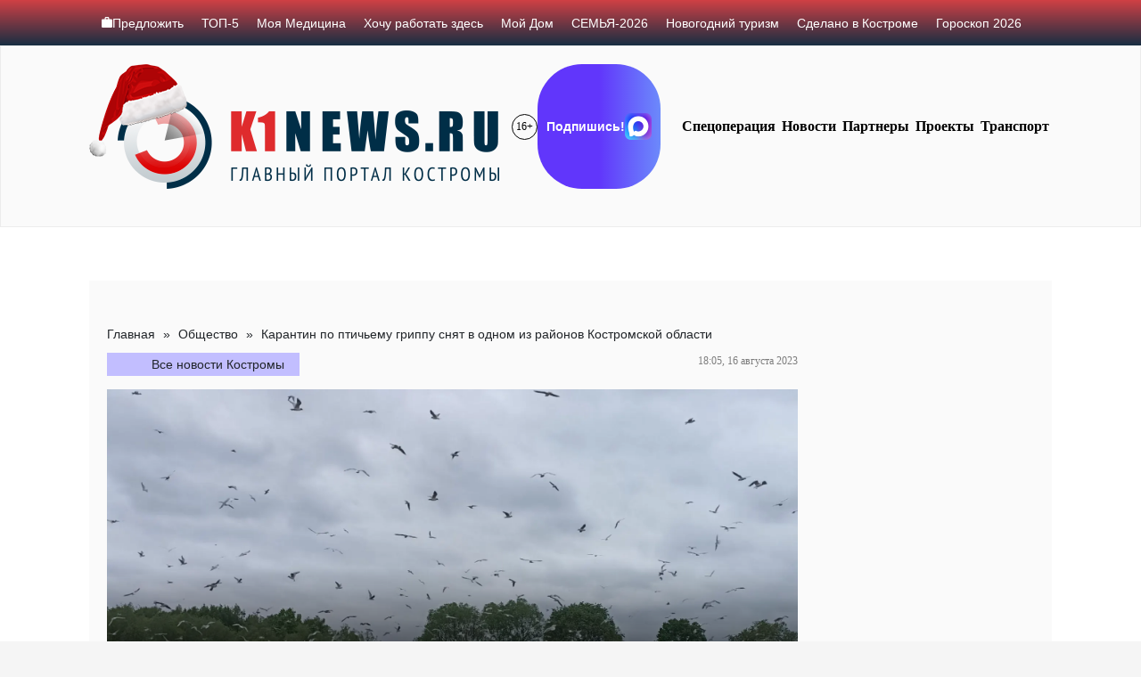

--- FILE ---
content_type: text/html; charset=UTF-8
request_url: https://k1news.ru/news/society/karantin-po-ptichemu-grippu-snyat-v-odnom-iz-rayonov-kostromskoy-oblasti/
body_size: 32563
content:
<!DOCTYPE html><html><head><script data-no-optimize="1">var litespeed_docref=sessionStorage.getItem("litespeed_docref");litespeed_docref&&(Object.defineProperty(document,"referrer",{get:function(){return litespeed_docref}}),sessionStorage.removeItem("litespeed_docref"));</script> <meta charset="UTF-8"><link data-optimized="2" rel="stylesheet" href="https://k1news.ru/wp-content/litespeed/css/586206f70261094cefa8a869813a878b.css?ver=d31a2" /><title>Карантин по птичьему гриппу снят в одном из районов Костромской области | K1NEWS Кострома</title><meta content="width=device-width,initial-scale=1" name=viewport> <script data-cfasync="false" type="text/javascript">var ewww_webp_supported=!1;function check_webp_feature(A,e){var w;e=void 0!==e?e:function(){},ewww_webp_supported?e(ewww_webp_supported):((w=new Image).onload=function(){ewww_webp_supported=0<w.width&&0<w.height,e&&e(ewww_webp_supported)},w.onerror=function(){e&&e(!1)},w.src="data:image/webp;base64,"+{alpha:"UklGRkoAAABXRUJQVlA4WAoAAAAQAAAAAAAAAAAAQUxQSAwAAAARBxAR/Q9ERP8DAABWUDggGAAAABQBAJ0BKgEAAQAAAP4AAA3AAP7mtQAAAA=="}[A])}check_webp_feature("alpha");</script><script data-cfasync="false" type="text/javascript">var Arrive=function(c,w){"use strict";if(c.MutationObserver&&"undefined"!=typeof HTMLElement){var r,a=0,u=(r=HTMLElement.prototype.matches||HTMLElement.prototype.webkitMatchesSelector||HTMLElement.prototype.mozMatchesSelector||HTMLElement.prototype.msMatchesSelector,{matchesSelector:function(e,t){return e instanceof HTMLElement&&r.call(e,t)},addMethod:function(e,t,r){var a=e[t];e[t]=function(){return r.length==arguments.length?r.apply(this,arguments):"function"==typeof a?a.apply(this,arguments):void 0}},callCallbacks:function(e,t){t&&t.options.onceOnly&&1==t.firedElems.length&&(e=[e[0]]);for(var r,a=0;r=e[a];a++)r&&r.callback&&r.callback.call(r.elem,r.elem);t&&t.options.onceOnly&&1==t.firedElems.length&&t.me.unbindEventWithSelectorAndCallback.call(t.target,t.selector,t.callback)},checkChildNodesRecursively:function(e,t,r,a){for(var i,n=0;i=e[n];n++)r(i,t,a)&&a.push({callback:t.callback,elem:i}),0<i.childNodes.length&&u.checkChildNodesRecursively(i.childNodes,t,r,a)},mergeArrays:function(e,t){var r,a={};for(r in e)e.hasOwnProperty(r)&&(a[r]=e[r]);for(r in t)t.hasOwnProperty(r)&&(a[r]=t[r]);return a},toElementsArray:function(e){return e=void 0!==e&&("number"!=typeof e.length||e===c)?[e]:e}}),e=(l.prototype.addEvent=function(e,t,r,a){a={target:e,selector:t,options:r,callback:a,firedElems:[]};return this._beforeAdding&&this._beforeAdding(a),this._eventsBucket.push(a),a},l.prototype.removeEvent=function(e){for(var t,r=this._eventsBucket.length-1;t=this._eventsBucket[r];r--)e(t)&&(this._beforeRemoving&&this._beforeRemoving(t),(t=this._eventsBucket.splice(r,1))&&t.length&&(t[0].callback=null))},l.prototype.beforeAdding=function(e){this._beforeAdding=e},l.prototype.beforeRemoving=function(e){this._beforeRemoving=e},l),t=function(i,n){var o=new e,l=this,s={fireOnAttributesModification:!1};return o.beforeAdding(function(t){var e=t.target;e!==c.document&&e!==c||(e=document.getElementsByTagName("html")[0]);var r=new MutationObserver(function(e){n.call(this,e,t)}),a=i(t.options);r.observe(e,a),t.observer=r,t.me=l}),o.beforeRemoving(function(e){e.observer.disconnect()}),this.bindEvent=function(e,t,r){t=u.mergeArrays(s,t);for(var a=u.toElementsArray(this),i=0;i<a.length;i++)o.addEvent(a[i],e,t,r)},this.unbindEvent=function(){var r=u.toElementsArray(this);o.removeEvent(function(e){for(var t=0;t<r.length;t++)if(this===w||e.target===r[t])return!0;return!1})},this.unbindEventWithSelectorOrCallback=function(r){var a=u.toElementsArray(this),i=r,e="function"==typeof r?function(e){for(var t=0;t<a.length;t++)if((this===w||e.target===a[t])&&e.callback===i)return!0;return!1}:function(e){for(var t=0;t<a.length;t++)if((this===w||e.target===a[t])&&e.selector===r)return!0;return!1};o.removeEvent(e)},this.unbindEventWithSelectorAndCallback=function(r,a){var i=u.toElementsArray(this);o.removeEvent(function(e){for(var t=0;t<i.length;t++)if((this===w||e.target===i[t])&&e.selector===r&&e.callback===a)return!0;return!1})},this},i=new function(){var s={fireOnAttributesModification:!1,onceOnly:!1,existing:!1};function n(e,t,r){return!(!u.matchesSelector(e,t.selector)||(e._id===w&&(e._id=a++),-1!=t.firedElems.indexOf(e._id)))&&(t.firedElems.push(e._id),!0)}var c=(i=new t(function(e){var t={attributes:!1,childList:!0,subtree:!0};return e.fireOnAttributesModification&&(t.attributes=!0),t},function(e,i){e.forEach(function(e){var t=e.addedNodes,r=e.target,a=[];null!==t&&0<t.length?u.checkChildNodesRecursively(t,i,n,a):"attributes"===e.type&&n(r,i)&&a.push({callback:i.callback,elem:r}),u.callCallbacks(a,i)})})).bindEvent;return i.bindEvent=function(e,t,r){t=void 0===r?(r=t,s):u.mergeArrays(s,t);var a=u.toElementsArray(this);if(t.existing){for(var i=[],n=0;n<a.length;n++)for(var o=a[n].querySelectorAll(e),l=0;l<o.length;l++)i.push({callback:r,elem:o[l]});if(t.onceOnly&&i.length)return r.call(i[0].elem,i[0].elem);setTimeout(u.callCallbacks,1,i)}c.call(this,e,t,r)},i},o=new function(){var a={};function i(e,t){return u.matchesSelector(e,t.selector)}var n=(o=new t(function(){return{childList:!0,subtree:!0}},function(e,r){e.forEach(function(e){var t=e.removedNodes,e=[];null!==t&&0<t.length&&u.checkChildNodesRecursively(t,r,i,e),u.callCallbacks(e,r)})})).bindEvent;return o.bindEvent=function(e,t,r){t=void 0===r?(r=t,a):u.mergeArrays(a,t),n.call(this,e,t,r)},o};d(HTMLElement.prototype),d(NodeList.prototype),d(HTMLCollection.prototype),d(HTMLDocument.prototype),d(Window.prototype);var n={};return s(i,n,"unbindAllArrive"),s(o,n,"unbindAllLeave"),n}function l(){this._eventsBucket=[],this._beforeAdding=null,this._beforeRemoving=null}function s(e,t,r){u.addMethod(t,r,e.unbindEvent),u.addMethod(t,r,e.unbindEventWithSelectorOrCallback),u.addMethod(t,r,e.unbindEventWithSelectorAndCallback)}function d(e){e.arrive=i.bindEvent,s(i,e,"unbindArrive"),e.leave=o.bindEvent,s(o,e,"unbindLeave")}}(window,void 0),ewww_webp_supported=!1;function check_webp_feature(e,t){var r;ewww_webp_supported?t(ewww_webp_supported):((r=new Image).onload=function(){ewww_webp_supported=0<r.width&&0<r.height,t(ewww_webp_supported)},r.onerror=function(){t(!1)},r.src="data:image/webp;base64,"+{alpha:"UklGRkoAAABXRUJQVlA4WAoAAAAQAAAAAAAAAAAAQUxQSAwAAAARBxAR/Q9ERP8DAABWUDggGAAAABQBAJ0BKgEAAQAAAP4AAA3AAP7mtQAAAA==",animation:"UklGRlIAAABXRUJQVlA4WAoAAAASAAAAAAAAAAAAQU5JTQYAAAD/////AABBTk1GJgAAAAAAAAAAAAAAAAAAAGQAAABWUDhMDQAAAC8AAAAQBxAREYiI/gcA"}[e])}function ewwwLoadImages(e){if(e){for(var t=document.querySelectorAll(".batch-image img, .image-wrapper a, .ngg-pro-masonry-item a, .ngg-galleria-offscreen-seo-wrapper a"),r=0,a=t.length;r<a;r++)ewwwAttr(t[r],"data-src",t[r].getAttribute("data-webp")),ewwwAttr(t[r],"data-thumbnail",t[r].getAttribute("data-webp-thumbnail"));for(var i=document.querySelectorAll(".rev_slider ul li"),r=0,a=i.length;r<a;r++){ewwwAttr(i[r],"data-thumb",i[r].getAttribute("data-webp-thumb"));for(var n=1;n<11;)ewwwAttr(i[r],"data-param"+n,i[r].getAttribute("data-webp-param"+n)),n++}for(r=0,a=(i=document.querySelectorAll(".rev_slider img")).length;r<a;r++)ewwwAttr(i[r],"data-lazyload",i[r].getAttribute("data-webp-lazyload"));for(var o=document.querySelectorAll("div.woocommerce-product-gallery__image"),r=0,a=o.length;r<a;r++)ewwwAttr(o[r],"data-thumb",o[r].getAttribute("data-webp-thumb"))}for(var l=document.querySelectorAll("video"),r=0,a=l.length;r<a;r++)ewwwAttr(l[r],"poster",e?l[r].getAttribute("data-poster-webp"):l[r].getAttribute("data-poster-image"));for(var s,c=document.querySelectorAll("img.ewww_webp_lazy_load"),r=0,a=c.length;r<a;r++)e&&(ewwwAttr(c[r],"data-lazy-srcset",c[r].getAttribute("data-lazy-srcset-webp")),ewwwAttr(c[r],"data-srcset",c[r].getAttribute("data-srcset-webp")),ewwwAttr(c[r],"data-lazy-src",c[r].getAttribute("data-lazy-src-webp")),ewwwAttr(c[r],"data-src",c[r].getAttribute("data-src-webp")),ewwwAttr(c[r],"data-orig-file",c[r].getAttribute("data-webp-orig-file")),ewwwAttr(c[r],"data-medium-file",c[r].getAttribute("data-webp-medium-file")),ewwwAttr(c[r],"data-large-file",c[r].getAttribute("data-webp-large-file")),null!=(s=c[r].getAttribute("srcset"))&&!1!==s&&s.includes("R0lGOD")&&ewwwAttr(c[r],"src",c[r].getAttribute("data-lazy-src-webp"))),c[r].className=c[r].className.replace(/\bewww_webp_lazy_load\b/,"");for(var w=document.querySelectorAll(".ewww_webp"),r=0,a=w.length;r<a;r++)e?(ewwwAttr(w[r],"srcset",w[r].getAttribute("data-srcset-webp")),ewwwAttr(w[r],"src",w[r].getAttribute("data-src-webp")),ewwwAttr(w[r],"data-orig-file",w[r].getAttribute("data-webp-orig-file")),ewwwAttr(w[r],"data-medium-file",w[r].getAttribute("data-webp-medium-file")),ewwwAttr(w[r],"data-large-file",w[r].getAttribute("data-webp-large-file")),ewwwAttr(w[r],"data-large_image",w[r].getAttribute("data-webp-large_image")),ewwwAttr(w[r],"data-src",w[r].getAttribute("data-webp-src"))):(ewwwAttr(w[r],"srcset",w[r].getAttribute("data-srcset-img")),ewwwAttr(w[r],"src",w[r].getAttribute("data-src-img"))),w[r].className=w[r].className.replace(/\bewww_webp\b/,"ewww_webp_loaded");window.jQuery&&jQuery.fn.isotope&&jQuery.fn.imagesLoaded&&(jQuery(".fusion-posts-container-infinite").imagesLoaded(function(){jQuery(".fusion-posts-container-infinite").hasClass("isotope")&&jQuery(".fusion-posts-container-infinite").isotope()}),jQuery(".fusion-portfolio:not(.fusion-recent-works) .fusion-portfolio-wrapper").imagesLoaded(function(){jQuery(".fusion-portfolio:not(.fusion-recent-works) .fusion-portfolio-wrapper").isotope()}))}function ewwwWebPInit(e){ewwwLoadImages(e),ewwwNggLoadGalleries(e),document.arrive(".ewww_webp",function(){ewwwLoadImages(e)}),document.arrive(".ewww_webp_lazy_load",function(){ewwwLoadImages(e)}),document.arrive("videos",function(){ewwwLoadImages(e)}),"loading"==document.readyState?document.addEventListener("DOMContentLoaded",ewwwJSONParserInit):("undefined"!=typeof galleries&&ewwwNggParseGalleries(e),ewwwWooParseVariations(e))}function ewwwAttr(e,t,r){null!=r&&!1!==r&&e.setAttribute(t,r)}function ewwwJSONParserInit(){"undefined"!=typeof galleries&&check_webp_feature("alpha",ewwwNggParseGalleries),check_webp_feature("alpha",ewwwWooParseVariations)}function ewwwWooParseVariations(e){if(e)for(var t=document.querySelectorAll("form.variations_form"),r=0,a=t.length;r<a;r++){var i=t[r].getAttribute("data-product_variations"),n=!1;try{for(var o in i=JSON.parse(i))void 0!==i[o]&&void 0!==i[o].image&&(void 0!==i[o].image.src_webp&&(i[o].image.src=i[o].image.src_webp,n=!0),void 0!==i[o].image.srcset_webp&&(i[o].image.srcset=i[o].image.srcset_webp,n=!0),void 0!==i[o].image.full_src_webp&&(i[o].image.full_src=i[o].image.full_src_webp,n=!0),void 0!==i[o].image.gallery_thumbnail_src_webp&&(i[o].image.gallery_thumbnail_src=i[o].image.gallery_thumbnail_src_webp,n=!0),void 0!==i[o].image.thumb_src_webp&&(i[o].image.thumb_src=i[o].image.thumb_src_webp,n=!0));n&&ewwwAttr(t[r],"data-product_variations",JSON.stringify(i))}catch(e){}}}function ewwwNggParseGalleries(e){if(e)for(var t in galleries){var r=galleries[t];galleries[t].images_list=ewwwNggParseImageList(r.images_list)}}function ewwwNggLoadGalleries(e){e&&document.addEventListener("ngg.galleria.themeadded",function(e,t){window.ngg_galleria._create_backup=window.ngg_galleria.create,window.ngg_galleria.create=function(e,t){var r=$(e).data("id");return galleries["gallery_"+r].images_list=ewwwNggParseImageList(galleries["gallery_"+r].images_list),window.ngg_galleria._create_backup(e,t)}})}function ewwwNggParseImageList(e){for(var t in e){var r=e[t];if(void 0!==r["image-webp"]&&(e[t].image=r["image-webp"],delete e[t]["image-webp"]),void 0!==r["thumb-webp"]&&(e[t].thumb=r["thumb-webp"],delete e[t]["thumb-webp"]),void 0!==r.full_image_webp&&(e[t].full_image=r.full_image_webp,delete e[t].full_image_webp),void 0!==r.srcsets)for(var a in r.srcsets)nggSrcset=r.srcsets[a],void 0!==r.srcsets[a+"-webp"]&&(e[t].srcsets[a]=r.srcsets[a+"-webp"],delete e[t].srcsets[a+"-webp"]);if(void 0!==r.full_srcsets)for(var i in r.full_srcsets)nggFSrcset=r.full_srcsets[i],void 0!==r.full_srcsets[i+"-webp"]&&(e[t].full_srcsets[i]=r.full_srcsets[i+"-webp"],delete e[t].full_srcsets[i+"-webp"])}return e}check_webp_feature("alpha",ewwwWebPInit);</script> <meta name="description" content="В конце июня положительный результат на грипп птиц показали пробы, взятые у павшей чайки в Мантурово. Ранее на территории Мантуровского муниципального округа на левом берегу реки Унжи был незамедлительно ограничен доступ к водоему, где обнаружена зараженная птица. В радиусе 150 метров установлен карантин. В ближайших населенных пунктах организованы обходы домохозяйств, проведена вакцинация домашней птицы. На"/><meta name="robots" content="max-image-preview:large"/><meta name="author" content="Петр Петров"/><link rel="canonical" href="https://k1news.ru/news/society/karantin-po-ptichemu-grippu-snyat-v-odnom-iz-rayonov-kostromskoy-oblasti/"/><meta name="generator" content="All in One SEO (AIOSEO) 4.7.8"/><meta property="og:locale" content="ru_RU"/><meta property="og:site_name" content="K1NEWS"/><meta property="og:type" content="article"/><meta property="og:title" content="Карантин по птичьему гриппу снят в одном из районов Костромской области | K1NEWS Кострома"/><meta property="og:description" content="В конце июня положительный результат на грипп птиц показали пробы, взятые у павшей чайки в Мантурово. Ранее на территории Мантуровского муниципального округа на левом берегу реки Унжи был незамедлительно ограничен доступ к водоему, где обнаружена зараженная птица. В радиусе 150 метров установлен карантин. В ближайших населенных пунктах организованы обходы домохозяйств, проведена вакцинация домашней птицы. На"/><meta property="og:url" content="https://k1news.ru/news/society/karantin-po-ptichemu-grippu-snyat-v-odnom-iz-rayonov-kostromskoy-oblasti/"/><meta property="og:image" content="https://k1news.ru/wp-content/uploads/2023/08/vdcfx8is0d4.jpg"/><meta property="og:image:secure_url" content="https://k1news.ru/wp-content/uploads/2023/08/vdcfx8is0d4.jpg"/><meta property="og:image:width" content="1900"/><meta property="og:image:height" content="1199"/><meta property="article:published_time" content="2023-08-16T15:05:00+00:00"/><meta property="article:modified_time" content="2023-08-16T09:28:06+00:00"/><meta name="twitter:card" content="summary"/><meta name="twitter:title" content="Карантин по птичьему гриппу снят в одном из районов Костромской области | K1NEWS Кострома"/><meta name="twitter:description" content="В конце июня положительный результат на грипп птиц показали пробы, взятые у павшей чайки в Мантурово. Ранее на территории Мантуровского муниципального округа на левом берегу реки Унжи был незамедлительно ограничен доступ к водоему, где обнаружена зараженная птица. В радиусе 150 метров установлен карантин. В ближайших населенных пунктах организованы обходы домохозяйств, проведена вакцинация домашней птицы. На"/><meta name="twitter:image" content="https://k1news.ru/wp-content/uploads/2023/08/vdcfx8is0d4.jpg"/> <script type="application/ld+json" class="aioseo-schema">{"@context":"https:\/\/schema.org","@graph":[{"@type":"Article","@id":"https:\/\/k1news.ru\/news\/society\/karantin-po-ptichemu-grippu-snyat-v-odnom-iz-rayonov-kostromskoy-oblasti\/#article","name":"\u041a\u0430\u0440\u0430\u043d\u0442\u0438\u043d \u043f\u043e \u043f\u0442\u0438\u0447\u044c\u0435\u043c\u0443 \u0433\u0440\u0438\u043f\u043f\u0443 \u0441\u043d\u044f\u0442 \u0432 \u043e\u0434\u043d\u043e\u043c \u0438\u0437 \u0440\u0430\u0439\u043e\u043d\u043e\u0432 \u041a\u043e\u0441\u0442\u0440\u043e\u043c\u0441\u043a\u043e\u0439 \u043e\u0431\u043b\u0430\u0441\u0442\u0438 | K1NEWS \u041a\u043e\u0441\u0442\u0440\u043e\u043c\u0430","headline":"\u041a\u0430\u0440\u0430\u043d\u0442\u0438\u043d \u043f\u043e \u043f\u0442\u0438\u0447\u044c\u0435\u043c\u0443 \u0433\u0440\u0438\u043f\u043f\u0443 \u0441\u043d\u044f\u0442 \u0432 \u043e\u0434\u043d\u043e\u043c \u0438\u0437 \u0440\u0430\u0439\u043e\u043d\u043e\u0432 \u041a\u043e\u0441\u0442\u0440\u043e\u043c\u0441\u043a\u043e\u0439 \u043e\u0431\u043b\u0430\u0441\u0442\u0438","author":{"@id":"https:\/\/k1news.ru\/news\/author\/editor_k1\/#author"},"publisher":{"@id":"https:\/\/k1news.ru\/#organization"},"image":{"@type":"ImageObject","url":"https:\/\/k1news.ru\/wp-content\/uploads\/2023\/08\/vdcfx8is0d4.jpg","width":1900,"height":1199},"datePublished":"2023-08-16T18:05:00+03:00","dateModified":"2023-08-16T12:28:06+03:00","inLanguage":"ru-RU","mainEntityOfPage":{"@id":"https:\/\/k1news.ru\/news\/society\/karantin-po-ptichemu-grippu-snyat-v-odnom-iz-rayonov-kostromskoy-oblasti\/#webpage"},"isPartOf":{"@id":"https:\/\/k1news.ru\/news\/society\/karantin-po-ptichemu-grippu-snyat-v-odnom-iz-rayonov-kostromskoy-oblasti\/#webpage"},"articleSection":"\u041e\u0431\u0449\u0435\u0441\u0442\u0432\u043e, \u043f\u0442\u0438\u0447\u0438\u0439 \u0433\u0440\u0438\u043f\u043f, \u0441\u043d\u044f\u043b\u0438 \u043a\u0430\u0440\u0430\u043d\u0442\u0438\u043d"},{"@type":"BreadcrumbList","@id":"https:\/\/k1news.ru\/news\/society\/karantin-po-ptichemu-grippu-snyat-v-odnom-iz-rayonov-kostromskoy-oblasti\/#breadcrumblist","itemListElement":[{"@type":"ListItem","@id":"https:\/\/k1news.ru\/#listItem","position":1,"name":"\u0413\u043b\u0430\u0432\u043d\u0430\u044f \u0441\u0442\u0440\u0430\u043d\u0438\u0446\u0430","item":"https:\/\/k1news.ru\/","nextItem":{"@type":"ListItem","@id":"https:\/\/k1news.ru\/news\/society\/#listItem","name":"\u041e\u0431\u0449\u0435\u0441\u0442\u0432\u043e"}},{"@type":"ListItem","@id":"https:\/\/k1news.ru\/news\/society\/#listItem","position":2,"name":"\u041e\u0431\u0449\u0435\u0441\u0442\u0432\u043e","item":"https:\/\/k1news.ru\/news\/society\/","nextItem":{"@type":"ListItem","@id":"https:\/\/k1news.ru\/news\/society\/karantin-po-ptichemu-grippu-snyat-v-odnom-iz-rayonov-kostromskoy-oblasti\/#listItem","name":"\u041a\u0430\u0440\u0430\u043d\u0442\u0438\u043d \u043f\u043e \u043f\u0442\u0438\u0447\u044c\u0435\u043c\u0443 \u0433\u0440\u0438\u043f\u043f\u0443 \u0441\u043d\u044f\u0442 \u0432 \u043e\u0434\u043d\u043e\u043c \u0438\u0437 \u0440\u0430\u0439\u043e\u043d\u043e\u0432 \u041a\u043e\u0441\u0442\u0440\u043e\u043c\u0441\u043a\u043e\u0439 \u043e\u0431\u043b\u0430\u0441\u0442\u0438"},"previousItem":{"@type":"ListItem","@id":"https:\/\/k1news.ru\/#listItem","name":"\u0413\u043b\u0430\u0432\u043d\u0430\u044f \u0441\u0442\u0440\u0430\u043d\u0438\u0446\u0430"}},{"@type":"ListItem","@id":"https:\/\/k1news.ru\/news\/society\/karantin-po-ptichemu-grippu-snyat-v-odnom-iz-rayonov-kostromskoy-oblasti\/#listItem","position":3,"name":"\u041a\u0430\u0440\u0430\u043d\u0442\u0438\u043d \u043f\u043e \u043f\u0442\u0438\u0447\u044c\u0435\u043c\u0443 \u0433\u0440\u0438\u043f\u043f\u0443 \u0441\u043d\u044f\u0442 \u0432 \u043e\u0434\u043d\u043e\u043c \u0438\u0437 \u0440\u0430\u0439\u043e\u043d\u043e\u0432 \u041a\u043e\u0441\u0442\u0440\u043e\u043c\u0441\u043a\u043e\u0439 \u043e\u0431\u043b\u0430\u0441\u0442\u0438","previousItem":{"@type":"ListItem","@id":"https:\/\/k1news.ru\/news\/society\/#listItem","name":"\u041e\u0431\u0449\u0435\u0441\u0442\u0432\u043e"}}]},{"@type":"Organization","@id":"https:\/\/k1news.ru\/#organization","name":"K1NEWS.RU","description":"\u0413\u043b\u0430\u0432\u043d\u044b\u0439 \u043f\u043e\u0440\u0442\u0430\u043b \u041a\u043e\u0441\u0442\u0440\u043e\u043c\u044b","url":"https:\/\/k1news.ru\/","logo":{"@type":"ImageObject","url":"https:\/\/k1news.ru\/wp-content\/uploads\/2024\/03\/logo_k1news_x2.png","@id":"https:\/\/k1news.ru\/news\/society\/karantin-po-ptichemu-grippu-snyat-v-odnom-iz-rayonov-kostromskoy-oblasti\/#organizationLogo","width":428,"height":104},"image":{"@id":"https:\/\/k1news.ru\/news\/society\/karantin-po-ptichemu-grippu-snyat-v-odnom-iz-rayonov-kostromskoy-oblasti\/#organizationLogo"}},{"@type":"Person","@id":"https:\/\/k1news.ru\/news\/author\/editor_k1\/#author","url":"https:\/\/k1news.ru\/news\/author\/editor_k1\/","name":"\u041f\u0435\u0442\u0440 \u041f\u0435\u0442\u0440\u043e\u0432"},{"@type":"WebPage","@id":"https:\/\/k1news.ru\/news\/society\/karantin-po-ptichemu-grippu-snyat-v-odnom-iz-rayonov-kostromskoy-oblasti\/#webpage","url":"https:\/\/k1news.ru\/news\/society\/karantin-po-ptichemu-grippu-snyat-v-odnom-iz-rayonov-kostromskoy-oblasti\/","name":"\u041a\u0430\u0440\u0430\u043d\u0442\u0438\u043d \u043f\u043e \u043f\u0442\u0438\u0447\u044c\u0435\u043c\u0443 \u0433\u0440\u0438\u043f\u043f\u0443 \u0441\u043d\u044f\u0442 \u0432 \u043e\u0434\u043d\u043e\u043c \u0438\u0437 \u0440\u0430\u0439\u043e\u043d\u043e\u0432 \u041a\u043e\u0441\u0442\u0440\u043e\u043c\u0441\u043a\u043e\u0439 \u043e\u0431\u043b\u0430\u0441\u0442\u0438 | K1NEWS \u041a\u043e\u0441\u0442\u0440\u043e\u043c\u0430","description":"\u0412 \u043a\u043e\u043d\u0446\u0435 \u0438\u044e\u043d\u044f \u043f\u043e\u043b\u043e\u0436\u0438\u0442\u0435\u043b\u044c\u043d\u044b\u0439 \u0440\u0435\u0437\u0443\u043b\u044c\u0442\u0430\u0442 \u043d\u0430 \u0433\u0440\u0438\u043f\u043f \u043f\u0442\u0438\u0446 \u043f\u043e\u043a\u0430\u0437\u0430\u043b\u0438 \u043f\u0440\u043e\u0431\u044b, \u0432\u0437\u044f\u0442\u044b\u0435 \u0443 \u043f\u0430\u0432\u0448\u0435\u0439 \u0447\u0430\u0439\u043a\u0438 \u0432 \u041c\u0430\u043d\u0442\u0443\u0440\u043e\u0432\u043e. \u0420\u0430\u043d\u0435\u0435 \u043d\u0430 \u0442\u0435\u0440\u0440\u0438\u0442\u043e\u0440\u0438\u0438 \u041c\u0430\u043d\u0442\u0443\u0440\u043e\u0432\u0441\u043a\u043e\u0433\u043e \u043c\u0443\u043d\u0438\u0446\u0438\u043f\u0430\u043b\u044c\u043d\u043e\u0433\u043e \u043e\u043a\u0440\u0443\u0433\u0430 \u043d\u0430 \u043b\u0435\u0432\u043e\u043c \u0431\u0435\u0440\u0435\u0433\u0443 \u0440\u0435\u043a\u0438 \u0423\u043d\u0436\u0438 \u0431\u044b\u043b \u043d\u0435\u0437\u0430\u043c\u0435\u0434\u043b\u0438\u0442\u0435\u043b\u044c\u043d\u043e \u043e\u0433\u0440\u0430\u043d\u0438\u0447\u0435\u043d \u0434\u043e\u0441\u0442\u0443\u043f \u043a \u0432\u043e\u0434\u043e\u0435\u043c\u0443, \u0433\u0434\u0435 \u043e\u0431\u043d\u0430\u0440\u0443\u0436\u0435\u043d\u0430 \u0437\u0430\u0440\u0430\u0436\u0435\u043d\u043d\u0430\u044f \u043f\u0442\u0438\u0446\u0430. \u0412 \u0440\u0430\u0434\u0438\u0443\u0441\u0435 150 \u043c\u0435\u0442\u0440\u043e\u0432 \u0443\u0441\u0442\u0430\u043d\u043e\u0432\u043b\u0435\u043d \u043a\u0430\u0440\u0430\u043d\u0442\u0438\u043d. \u0412 \u0431\u043b\u0438\u0436\u0430\u0439\u0448\u0438\u0445 \u043d\u0430\u0441\u0435\u043b\u0435\u043d\u043d\u044b\u0445 \u043f\u0443\u043d\u043a\u0442\u0430\u0445 \u043e\u0440\u0433\u0430\u043d\u0438\u0437\u043e\u0432\u0430\u043d\u044b \u043e\u0431\u0445\u043e\u0434\u044b \u0434\u043e\u043c\u043e\u0445\u043e\u0437\u044f\u0439\u0441\u0442\u0432, \u043f\u0440\u043e\u0432\u0435\u0434\u0435\u043d\u0430 \u0432\u0430\u043a\u0446\u0438\u043d\u0430\u0446\u0438\u044f \u0434\u043e\u043c\u0430\u0448\u043d\u0435\u0439 \u043f\u0442\u0438\u0446\u044b. \u041d\u0430","inLanguage":"ru-RU","isPartOf":{"@id":"https:\/\/k1news.ru\/#website"},"breadcrumb":{"@id":"https:\/\/k1news.ru\/news\/society\/karantin-po-ptichemu-grippu-snyat-v-odnom-iz-rayonov-kostromskoy-oblasti\/#breadcrumblist"},"author":{"@id":"https:\/\/k1news.ru\/news\/author\/editor_k1\/#author"},"creator":{"@id":"https:\/\/k1news.ru\/news\/author\/editor_k1\/#author"},"image":{"@type":"ImageObject","url":"https:\/\/k1news.ru\/wp-content\/uploads\/2023\/08\/vdcfx8is0d4.jpg","@id":"https:\/\/k1news.ru\/news\/society\/karantin-po-ptichemu-grippu-snyat-v-odnom-iz-rayonov-kostromskoy-oblasti\/#mainImage","width":1900,"height":1199},"primaryImageOfPage":{"@id":"https:\/\/k1news.ru\/news\/society\/karantin-po-ptichemu-grippu-snyat-v-odnom-iz-rayonov-kostromskoy-oblasti\/#mainImage"},"datePublished":"2023-08-16T18:05:00+03:00","dateModified":"2023-08-16T12:28:06+03:00"},{"@type":"WebSite","@id":"https:\/\/k1news.ru\/#website","url":"https:\/\/k1news.ru\/","name":"K1NEWS \u041a\u043e\u0441\u0442\u0440\u043e\u043c\u0430","description":"\u0413\u043b\u0430\u0432\u043d\u044b\u0439 \u043f\u043e\u0440\u0442\u0430\u043b \u041a\u043e\u0441\u0442\u0440\u043e\u043c\u044b","inLanguage":"ru-RU","publisher":{"@id":"https:\/\/k1news.ru\/#organization"}}]}</script> <link rel='dns-prefetch' href='//static.addtoany.com'/><style id='classic-theme-styles-inline-css' type='text/css'>/*! This file is auto-generated */ .wp-block-button__link{color:#fff;background-color:#32373c;border-radius:9999px;box-shadow:none;text-decoration:none;padding:calc(.667em + 2px) calc(1.333em + 2px);font-size:1.125em}.wp-block-file__button{background:#32373c;color:#fff;text-decoration:none}</style><style id='global-styles-inline-css' type='text/css'>body{--wp--preset--color--black: #000000;--wp--preset--color--cyan-bluish-gray: #abb8c3;--wp--preset--color--white: #ffffff;--wp--preset--color--pale-pink: #f78da7;--wp--preset--color--vivid-red: #cf2e2e;--wp--preset--color--luminous-vivid-orange: #ff6900;--wp--preset--color--luminous-vivid-amber: #fcb900;--wp--preset--color--light-green-cyan: #7bdcb5;--wp--preset--color--vivid-green-cyan: #00d084;--wp--preset--color--pale-cyan-blue: #8ed1fc;--wp--preset--color--vivid-cyan-blue: #0693e3;--wp--preset--color--vivid-purple: #9b51e0;--wp--preset--gradient--vivid-cyan-blue-to-vivid-purple: linear-gradient(135deg,rgba(6,147,227,1) 0%,rgb(155,81,224) 100%);--wp--preset--gradient--light-green-cyan-to-vivid-green-cyan: linear-gradient(135deg,rgb(122,220,180) 0%,rgb(0,208,130) 100%);--wp--preset--gradient--luminous-vivid-amber-to-luminous-vivid-orange: linear-gradient(135deg,rgba(252,185,0,1) 0%,rgba(255,105,0,1) 100%);--wp--preset--gradient--luminous-vivid-orange-to-vivid-red: linear-gradient(135deg,rgba(255,105,0,1) 0%,rgb(207,46,46) 100%);--wp--preset--gradient--very-light-gray-to-cyan-bluish-gray: linear-gradient(135deg,rgb(238,238,238) 0%,rgb(169,184,195) 100%);--wp--preset--gradient--cool-to-warm-spectrum: linear-gradient(135deg,rgb(74,234,220) 0%,rgb(151,120,209) 20%,rgb(207,42,186) 40%,rgb(238,44,130) 60%,rgb(251,105,98) 80%,rgb(254,248,76) 100%);--wp--preset--gradient--blush-light-purple: linear-gradient(135deg,rgb(255,206,236) 0%,rgb(152,150,240) 100%);--wp--preset--gradient--blush-bordeaux: linear-gradient(135deg,rgb(254,205,165) 0%,rgb(254,45,45) 50%,rgb(107,0,62) 100%);--wp--preset--gradient--luminous-dusk: linear-gradient(135deg,rgb(255,203,112) 0%,rgb(199,81,192) 50%,rgb(65,88,208) 100%);--wp--preset--gradient--pale-ocean: linear-gradient(135deg,rgb(255,245,203) 0%,rgb(182,227,212) 50%,rgb(51,167,181) 100%);--wp--preset--gradient--electric-grass: linear-gradient(135deg,rgb(202,248,128) 0%,rgb(113,206,126) 100%);--wp--preset--gradient--midnight: linear-gradient(135deg,rgb(2,3,129) 0%,rgb(40,116,252) 100%);--wp--preset--font-size--small: 13px;--wp--preset--font-size--medium: 20px;--wp--preset--font-size--large: 36px;--wp--preset--font-size--x-large: 42px;--wp--preset--spacing--20: 0.44rem;--wp--preset--spacing--30: 0.67rem;--wp--preset--spacing--40: 1rem;--wp--preset--spacing--50: 1.5rem;--wp--preset--spacing--60: 2.25rem;--wp--preset--spacing--70: 3.38rem;--wp--preset--spacing--80: 5.06rem;--wp--preset--shadow--natural: 6px 6px 9px rgba(0, 0, 0, 0.2);--wp--preset--shadow--deep: 12px 12px 50px rgba(0, 0, 0, 0.4);--wp--preset--shadow--sharp: 6px 6px 0px rgba(0, 0, 0, 0.2);--wp--preset--shadow--outlined: 6px 6px 0px -3px rgba(255, 255, 255, 1), 6px 6px rgba(0, 0, 0, 1);--wp--preset--shadow--crisp: 6px 6px 0px rgba(0, 0, 0, 1);}:where(.is-layout-flex){gap: 0.5em;}:where(.is-layout-grid){gap: 0.5em;}body .is-layout-flow > .alignleft{float: left;margin-inline-start: 0;margin-inline-end: 2em;}body .is-layout-flow > .alignright{float: right;margin-inline-start: 2em;margin-inline-end: 0;}body .is-layout-flow > .aligncenter{margin-left: auto !important;margin-right: auto !important;}body .is-layout-constrained > .alignleft{float: left;margin-inline-start: 0;margin-inline-end: 2em;}body .is-layout-constrained > .alignright{float: right;margin-inline-start: 2em;margin-inline-end: 0;}body .is-layout-constrained > .aligncenter{margin-left: auto !important;margin-right: auto !important;}body .is-layout-constrained > :where(:not(.alignleft):not(.alignright):not(.alignfull)){max-width: var(--wp--style--global--content-size);margin-left: auto !important;margin-right: auto !important;}body .is-layout-constrained > .alignwide{max-width: var(--wp--style--global--wide-size);}body .is-layout-flex{display: flex;}body .is-layout-flex{flex-wrap: wrap;align-items: center;}body .is-layout-flex > *{margin: 0;}body .is-layout-grid{display: grid;}body .is-layout-grid > *{margin: 0;}:where(.wp-block-columns.is-layout-flex){gap: 2em;}:where(.wp-block-columns.is-layout-grid){gap: 2em;}:where(.wp-block-post-template.is-layout-flex){gap: 1.25em;}:where(.wp-block-post-template.is-layout-grid){gap: 1.25em;}.has-black-color{color: var(--wp--preset--color--black) !important;}.has-cyan-bluish-gray-color{color: var(--wp--preset--color--cyan-bluish-gray) !important;}.has-white-color{color: var(--wp--preset--color--white) !important;}.has-pale-pink-color{color: var(--wp--preset--color--pale-pink) !important;}.has-vivid-red-color{color: var(--wp--preset--color--vivid-red) !important;}.has-luminous-vivid-orange-color{color: var(--wp--preset--color--luminous-vivid-orange) !important;}.has-luminous-vivid-amber-color{color: var(--wp--preset--color--luminous-vivid-amber) !important;}.has-light-green-cyan-color{color: var(--wp--preset--color--light-green-cyan) !important;}.has-vivid-green-cyan-color{color: var(--wp--preset--color--vivid-green-cyan) !important;}.has-pale-cyan-blue-color{color: var(--wp--preset--color--pale-cyan-blue) !important;}.has-vivid-cyan-blue-color{color: var(--wp--preset--color--vivid-cyan-blue) !important;}.has-vivid-purple-color{color: var(--wp--preset--color--vivid-purple) !important;}.has-black-background-color{background-color: var(--wp--preset--color--black) !important;}.has-cyan-bluish-gray-background-color{background-color: var(--wp--preset--color--cyan-bluish-gray) !important;}.has-white-background-color{background-color: var(--wp--preset--color--white) !important;}.has-pale-pink-background-color{background-color: var(--wp--preset--color--pale-pink) !important;}.has-vivid-red-background-color{background-color: var(--wp--preset--color--vivid-red) !important;}.has-luminous-vivid-orange-background-color{background-color: var(--wp--preset--color--luminous-vivid-orange) !important;}.has-luminous-vivid-amber-background-color{background-color: var(--wp--preset--color--luminous-vivid-amber) !important;}.has-light-green-cyan-background-color{background-color: var(--wp--preset--color--light-green-cyan) !important;}.has-vivid-green-cyan-background-color{background-color: var(--wp--preset--color--vivid-green-cyan) !important;}.has-pale-cyan-blue-background-color{background-color: var(--wp--preset--color--pale-cyan-blue) !important;}.has-vivid-cyan-blue-background-color{background-color: var(--wp--preset--color--vivid-cyan-blue) !important;}.has-vivid-purple-background-color{background-color: var(--wp--preset--color--vivid-purple) !important;}.has-black-border-color{border-color: var(--wp--preset--color--black) !important;}.has-cyan-bluish-gray-border-color{border-color: var(--wp--preset--color--cyan-bluish-gray) !important;}.has-white-border-color{border-color: var(--wp--preset--color--white) !important;}.has-pale-pink-border-color{border-color: var(--wp--preset--color--pale-pink) !important;}.has-vivid-red-border-color{border-color: var(--wp--preset--color--vivid-red) !important;}.has-luminous-vivid-orange-border-color{border-color: var(--wp--preset--color--luminous-vivid-orange) !important;}.has-luminous-vivid-amber-border-color{border-color: var(--wp--preset--color--luminous-vivid-amber) !important;}.has-light-green-cyan-border-color{border-color: var(--wp--preset--color--light-green-cyan) !important;}.has-vivid-green-cyan-border-color{border-color: var(--wp--preset--color--vivid-green-cyan) !important;}.has-pale-cyan-blue-border-color{border-color: var(--wp--preset--color--pale-cyan-blue) !important;}.has-vivid-cyan-blue-border-color{border-color: var(--wp--preset--color--vivid-cyan-blue) !important;}.has-vivid-purple-border-color{border-color: var(--wp--preset--color--vivid-purple) !important;}.has-vivid-cyan-blue-to-vivid-purple-gradient-background{background: var(--wp--preset--gradient--vivid-cyan-blue-to-vivid-purple) !important;}.has-light-green-cyan-to-vivid-green-cyan-gradient-background{background: var(--wp--preset--gradient--light-green-cyan-to-vivid-green-cyan) !important;}.has-luminous-vivid-amber-to-luminous-vivid-orange-gradient-background{background: var(--wp--preset--gradient--luminous-vivid-amber-to-luminous-vivid-orange) !important;}.has-luminous-vivid-orange-to-vivid-red-gradient-background{background: var(--wp--preset--gradient--luminous-vivid-orange-to-vivid-red) !important;}.has-very-light-gray-to-cyan-bluish-gray-gradient-background{background: var(--wp--preset--gradient--very-light-gray-to-cyan-bluish-gray) !important;}.has-cool-to-warm-spectrum-gradient-background{background: var(--wp--preset--gradient--cool-to-warm-spectrum) !important;}.has-blush-light-purple-gradient-background{background: var(--wp--preset--gradient--blush-light-purple) !important;}.has-blush-bordeaux-gradient-background{background: var(--wp--preset--gradient--blush-bordeaux) !important;}.has-luminous-dusk-gradient-background{background: var(--wp--preset--gradient--luminous-dusk) !important;}.has-pale-ocean-gradient-background{background: var(--wp--preset--gradient--pale-ocean) !important;}.has-electric-grass-gradient-background{background: var(--wp--preset--gradient--electric-grass) !important;}.has-midnight-gradient-background{background: var(--wp--preset--gradient--midnight) !important;}.has-small-font-size{font-size: var(--wp--preset--font-size--small) !important;}.has-medium-font-size{font-size: var(--wp--preset--font-size--medium) !important;}.has-large-font-size{font-size: var(--wp--preset--font-size--large) !important;}.has-x-large-font-size{font-size: var(--wp--preset--font-size--x-large) !important;} .wp-block-navigation a:where(:not(.wp-element-button)){color: inherit;} :where(.wp-block-post-template.is-layout-flex){gap: 1.25em;}:where(.wp-block-post-template.is-layout-grid){gap: 1.25em;} :where(.wp-block-columns.is-layout-flex){gap: 2em;}:where(.wp-block-columns.is-layout-grid){gap: 2em;} .wp-block-pullquote{font-size: 1.5em;line-height: 1.6;}</style> <script type="litespeed/javascript" data-src="https://k1news.ru/wp-includes/js/jquery/jquery.min.js" id="jquery-core-js"></script> <script id="addtoany-core-js-before" type="litespeed/javascript">window.a2a_config=window.a2a_config||{};a2a_config.callbacks=[];a2a_config.overlays=[];a2a_config.templates={};a2a_localize={Share:"Отправить",Save:"Сохранить",Subscribe:"Подписаться",Email:"E-mail",Bookmark:"В закладки!",ShowAll:"Показать все",ShowLess:"Показать остальное",FindServices:"Найти сервис(ы)",FindAnyServiceToAddTo:"Найти сервис и добавить",PoweredBy:"Работает на",ShareViaEmail:"Поделиться по электронной почте",SubscribeViaEmail:"Подписаться по электронной почте",BookmarkInYourBrowser:"Добавить в закладки",BookmarkInstructions:"Нажмите Ctrl+D или \u2318+D, чтобы добавить страницу в закладки",AddToYourFavorites:"Добавить в Избранное",SendFromWebOrProgram:"Отправлять с любого email-адреса или email-программы",EmailProgram:"Почтовая программа",More:"Подробнее&#8230;",ThanksForSharing:"Спасибо, что поделились!",ThanksForFollowing:"Спасибо за подписку!"}</script> <script type="litespeed/javascript" data-src="https://static.addtoany.com/menu/page.js" id="addtoany-core-js"></script> <script id="bbspoiler-js-extra" type="litespeed/javascript">var title={"unfolded":"\u0420\u0430\u0437\u0432\u0435\u0440\u043d\u0443\u0442\u044c","folded":"\u0421\u0432\u0435\u0440\u043d\u0443\u0442\u044c"}</script> <link rel='shortlink' href='https://k1news.ru/?p=287731'/><style>.pseudo-clearfy-link { color: #008acf; cursor: pointer;}.pseudo-clearfy-link:hover { text-decoration: none;}</style> <script type="litespeed/javascript">(function(d,w,c){(w[c]=w[c]||[]).push(function(){try{w.yaCounter16812445=new Ya.Metrika({id:16812445,enableAll:!0,webvisor:!0})}catch(e){}});var n=d.getElementsByTagName("script")[0],s=d.createElement("script"),f=function(){n.parentNode.insertBefore(s,n)};s.type="text/javascript";s.async=!0;s.src=(d.location.protocol=="https:"?"https:":"http:")+"//mc.yandex.ru/metrika/watch.js";if(w.opera=="[object Opera]"){d.addEventListener("DOMContentLiteSpeedLoaded",f)}else{f()}})(document,window,"yandex_metrika_callbacks")</script> <noscript><div><img src="//mc.yandex.ru/watch/16812445" style="position:absolute; left:-9999px;" alt=""/></div> </noscript> <style>.news_centr-na-sennoy { display: flex; align-items: center; gap: 30px; } .news_centr-na-sennoy .image_news_centr-na-sennoy { width: 45%; } .news_centr-na-sennoy .text_news_centr-na-sennoy { width: 55%; } .news_centr-na-sennoy .image_news_centr-na-sennoy img { width: 100%; } .news_centr-na-sennoy .text_news_centr-na-sennoy p:has(i), .news_ok-english .text_news_ok-english p:has(i) { font-size: 16px; } @media (max-width: 600px) { .news_centr-na-sennoy { flex-direction: column; } .news_centr-na-sennoy > div { width: 100%; } .image_news_ok-english img { width: 100%; } } .image_news_ok-english { text-align: center; } .image_news_oladushki img { width: 100%; }</style><meta name="onesignal" content="wordpress-plugin"/> <script type="litespeed/javascript">window.OneSignal=window.OneSignal||[];OneSignal.push(function(){OneSignal.SERVICE_WORKER_UPDATER_PATH='OneSignalSDKUpdaterWorker.js';OneSignal.SERVICE_WORKER_PATH='OneSignalSDKWorker.js';OneSignal.SERVICE_WORKER_PARAM={scope:'/wp-content/plugins/onesignal-free-web-push-notifications/sdk_files/push/onesignal/'};OneSignal.setDefaultNotificationUrl("https://k1news.ru");var oneSignal_options={};window._oneSignalInitOptions=oneSignal_options;oneSignal_options.wordpress=!0;oneSignal_options.appId='924e4321-9e3e-4c28-ac8b-8d53693af286';oneSignal_options.allowLocalhostAsSecureOrigin=!0;oneSignal_options.welcomeNotification={};oneSignal_options.welcomeNotification.title="";oneSignal_options.welcomeNotification.message="Спасибо, что подписались";oneSignal_options.path="https://k1news.ru/wp-content/plugins/onesignal-free-web-push-notifications/sdk_files/";oneSignal_options.safari_web_id="web.onesignal.auto.129325ca-9c33-4be9-9043-3e5a3c869fcf";oneSignal_options.promptOptions={};oneSignal_options.promptOptions.actionMessage="Включите уведомления, чтобы не пропустить важные новости";oneSignal_options.promptOptions.acceptButtonText="Включить";oneSignal_options.promptOptions.cancelButtonText="Не сейчас";oneSignal_options.notifyButton={};oneSignal_options.notifyButton.enable=!0;oneSignal_options.notifyButton.position='bottom-right';oneSignal_options.notifyButton.theme='default';oneSignal_options.notifyButton.size='medium';oneSignal_options.notifyButton.showCredit=!0;oneSignal_options.notifyButton.text={};oneSignal_options.notifyButton.text['tip.state.unsubscribed']='Подпишитесь на уведомления';oneSignal_options.notifyButton.text['tip.state.subscribed']='Вы подписаны на уведомления';oneSignal_options.notifyButton.text['tip.state.blocked']='У вас заблокированы уведомления';oneSignal_options.notifyButton.text['message.action.subscribed']='Спасибо за подписку!';oneSignal_options.notifyButton.text['message.action.resubscribed']='Спасибо, что остаетесь с нами';oneSignal_options.notifyButton.text['message.action.unsubscribed']='Вы больше не хотите получать уведомления?';oneSignal_options.notifyButton.text['dialog.main.title']='Уведомления';oneSignal_options.notifyButton.text['dialog.main.button.subscribe']='Подписаться';oneSignal_options.notifyButton.text['dialog.main.button.unsubscribe']='Отписаться';oneSignal_options.notifyButton.text['dialog.blocked.title']='Разблокировка уведомлений';oneSignal_options.notifyButton.text['dialog.blocked.message']='Следуйте инструкции, чтобы включить уведомления';OneSignal.init(window._oneSignalInitOptions)});function documentInitOneSignal(){var oneSignal_elements=document.getElementsByClassName("OneSignal-prompt");var oneSignalLinkClickHandler=function(event){OneSignal.push(['registerForPushNotifications']);event.preventDefault()};for(var i=0;i<oneSignal_elements.length;i++)
oneSignal_elements[i].addEventListener('click',oneSignalLinkClickHandler,!1);}
if(document.readyState==='complete'){documentInitOneSignal()}else{window.addEventListener("load",function(event){documentInitOneSignal()})}</script> <script type="litespeed/javascript">window.ajaxurl="https://k1news.ru/wp-admin/admin-ajax.php"
window.WPBannerize={"General":{"impressions_enabled":"1","clicks_enabled":"1"},"Layout":{"top":0,"right":0,"bottom":0,"left":0}}</script> <style>.wp-block-gallery.is-cropped .blocks-gallery-item picture{height:100%;width:100%;}</style><link rel="icon" href="https://k1news.ru/wp-content/uploads/2024/03/cropped-cropped-mini-logo-192x192-1-32x32.jpg" sizes="32x32"/><link rel="icon" href="https://k1news.ru/wp-content/uploads/2024/03/cropped-cropped-mini-logo-192x192-1-192x192.jpg" sizes="192x192"/><link rel="apple-touch-icon" href="https://k1news.ru/wp-content/uploads/2024/03/cropped-cropped-mini-logo-192x192-1-180x180.jpg"/><meta name="msapplication-TileImage" content="https://k1news.ru/wp-content/uploads/2024/03/cropped-cropped-mini-logo-192x192-1-270x270.jpg"/><style type="text/css" id="wp-custom-css">.marquee { font-size: larger !important; } .last-news__item { justify-content: flex-start; width: 100%; } .slick-slide img { display: block; /*height: 100px;*/ object-fit: cover; } .last-news__item { align-items: normal; } div[id^=DivID]>div { align-items: start !important; justify-content: start !important; padding-left: 10px; } .article__body-img-wrapper-link { background: #f9f9f9; opacity: 0.2 !important; border-radius: 8px; bottom: -2em !important; } .attachment-thumbnail { /* height: 200px; object-fit: cover; */ } .slick-initialized .slick-slide { display: flex; flex-direction: column; align-items: center; gap: 10px;} .experts-categories a span.experts-category_count { display: none; } .experts-posts { grid-row-gap: 120px; } } @media (max-width: 768px){ .experts-categories, .experts-posts { margin-bottom: 80px;} } @media (max-width: 768px){ .custom-mobile-experts{ grid-template-columns: repeat(1,1fr)!important; }} .page__title{text-align:center; font-size:30px} .section-experts { text-align:center; } @media (min-width: 768px){ .col-md-auto { margin: 0 auto; }} .section-expert-title::before { height: 4px; width: 45px; display: flex; margin: 0 auto; align-self: center; content: ''; background-color: #ffc107; background-image: linear-gradient(to right, rgba(255, 255, 255, 0), rgba(255, 255, 255, 0.2));} .video-aspect-ratio { aspect-ratio: 16/9; width: 100%; } @media (max-width: 550px){ .logo a picture img{ width: 200px; } .spec-block { display: none; } } .category-slider__link { font-size: 16px; }</style> <script type="litespeed/javascript">var imageWrap=!1</script>  <script type="litespeed/javascript" data-src="https://yastatic.net/pcode/adfox/loader.js" crossorigin="anonymous"></script>  <script type="litespeed/javascript" data-src="https://jsn.24smi.net/smi.js"></script> </head><body> <script data-cfasync="false">if(ewww_webp_supported){document.body.classList.add("webp-support");}</script>  <script  type="litespeed/javascript">(function(m,e,t,r,i,k,a){m[i]=m[i]||function(){(m[i].a=m[i].a||[]).push(arguments)};m[i].l=1*new Date();for(var j=0;j<document.scripts.length;j++){if(document.scripts[j].src===r){return}}
k=e.createElement(t),a=e.getElementsByTagName(t)[0],k.async=1,k.src=r,a.parentNode.insertBefore(k,a)})(window,document,"script","https://mc.yandex.ru/metrika/tag.js","ym");ym(16812445,"init",{clickmap:!0,trackLinks:!0,accurateTrackBounce:!0})</script> <noscript><div><img src="https://mc.yandex.ru/watch/16812445" style="position:absolute; left:-9999px;" alt=""/></div></noscript><div class="wrapper"><div class="widget_text widget-top"><div class="textwidget custom-html-widget"><div class="top-widget" style="display: none;"><div class="top-widget__inner"><div class="top-widget__corona">Коронавирус</div><div class="top-widget__infection">Заражения: 82140, за сутки <span>+671</span></div><div class="top-widget__recovery">Выздоровления: <span>66820</span></div></div></div></div></div><div class="wrapper--bg_menu"><div class="top container desktop-visible"><div class="row justify-content-center"><div class="col-auto"><ul class="top__menu"><li><a href="#add" data-fancybox class="add-news">Предложить</a></li><li id="menu-item-231612" class="menu-item menu-item-type-taxonomy menu-item-object-category menu-item-231612"><a href="https://k1news.ru/news/top-5/">ТОП-5</a></li><li id="menu-item-160677" class="menu-item menu-item-type-custom menu-item-object-custom menu-item-160677"><a href="https://k1news.ru/news/moya-medicina/">Моя Медицина</a></li><li id="menu-item-129757" class="menu-item menu-item-type-custom menu-item-object-custom menu-item-129757"><a href="/news/hochu-rabotat-zdes/">Хочу работать здесь</a></li><li id="menu-item-161068" class="menu-item menu-item-type-custom menu-item-object-custom menu-item-161068"><a href="https://k1news.ru/news/moj-dom/">Мой Дом</a></li><li id="menu-item-312489" class="menu-item menu-item-type-custom menu-item-object-custom menu-item-312489"><a href="https://k1news.ru/news/poll/semya-2025/">СЕМЬЯ-2026</a></li><li id="menu-item-396192" class="menu-item menu-item-type-custom menu-item-object-custom menu-item-396192"><a href="/news/poll/kanikuly-v-novyi-god/">Новогодний туризм</a></li><li id="menu-item-400197" class="menu-item menu-item-type-post_type menu-item-object-page menu-item-400197"><a href="https://k1news.ru/sdelano-v-kostrome/">Сделано в Костроме</a></li><li id="menu-item-400585" class="menu-item menu-item-type-taxonomy menu-item-object-category menu-item-400585"><a href="https://k1news.ru/news/goroscop-2026/">Гороскоп 2026</a></li></ul></div></div></div></div><header class="header"><div class="container"><div class="row justify-content-between align-items-center main-has-max_subscribe"><div class="col-auto desktop-hidden"><div class="nav-btn nav-toggle"></div></div><div class="col-lg-auto col has-max_subscribe"><div class="logo"> <a href="/"> <picture><source srcset="/wp-content/uploads/2024/12/logo_k1news_x2.png.webp"  type='image/webp'><img data-lazyloaded="1" src="[data-uri]" width="460" height="60" data-src="/wp-content/uploads/2024/12/logo_k1news_x2.png.webp" data-eio="p"></picture>        </a><div class="logo__age">16+</div></div> <a class="header_max_subscribe" href="https://max.ru/k1news_ru" target="_blank"><p>Подпишись!</p> <picture><source srcset="/wp-content/uploads/2025/10/max_logo_2025-1.png.webp"  type='image/webp'><img data-lazyloaded="1" src="[data-uri]" width="30" height="30" data-src="/wp-content/uploads/2025/10/max_logo_2025-1.png.webp" data-eio="p"></picture> </a></div><div class="col desktop-visible"><ul class="header__menu"><li id="menu-item-123925" class="menu-item menu-item-type-custom menu-item-object-custom menu-item-123925"><a target="_blank" rel="noopener" href="https://k1news.ru/news/specoperacia-na-ukraine/">Спецоперация</a></li><li id="menu-item-102" class="menu-item menu-item-type-post_type menu-item-object-page current_page_parent menu-item-102"><a href="https://k1news.ru/news/">Новости</a></li><li id="menu-item-107612" class="menu-item menu-item-type-taxonomy menu-item-object-category menu-item-107612"><a href="https://k1news.ru/news/novosti_kompaniy/">Партнеры</a></li><li id="menu-item-134177" class="menu-item menu-item-type-custom menu-item-object-custom menu-item-134177"><a href="https://k1news.ru/news/poll/">Проекты</a></li><li id="menu-item-111737" class="menu-item menu-item-type-custom menu-item-object-custom menu-item-111737"><a href="/news/transport/">Транспорт</a></li></ul></div><div class="col-auto"><div class="header__search"> <a href="/?s="></a></div></div></div></div><div class="mobile-nav desktop-hidden"><div class="mobile-nav__close nav-toggle"></div><div class="mobile-nav__title">Навигация</div><div class="mobile-nav__menu"></div><div class="mobile-nav__add"> <a href="#add" data-fancybox>Предложить новость</a></div><div class="mobile-nav__second-menu"></div></div></header><div class="container"><div class="row"><div class="col-12"><div class="asd"><div class="wp_asd_container wp_asd_layout_vertical"><div class="wp_bannerize_banner_box wp_bannerize_category_top-desktop-1" data-title="КВ_Сквозной большой" data-mime_type="text-plain" data-banner_id="142876" id="wpbanner-142876"><div style="width:100%;height:100%"><div id="adfox_165451240382316883"></div> <script type="litespeed/javascript">window.yaContextCb.push(()=>{Ya.adfoxCode.create({ownerId:292049,containerId:'adfox_165451240382316883',params:{pp:'bjrt',ps:'erss',p2:'hbsq'}})})</script> </div></div></div></div></div><div class="col-12"><div class="asd"><div class="wp_asd_container wp_asd_layout_vertical"><div class="wp_bannerize_banner_box wp_bannerize_category_top-desctop-mobile-4" data-title="КВ_Сквозной большой_2" data-mime_type="text-plain" data-banner_id="255756" id="wpbanner-255756"><div style="width:100%;height:100%"><div id="adfox_167575980818538573"></div> <script type="litespeed/javascript">window.yaContextCb.push(()=>{Ya.adfoxCode.create({ownerId:292049,containerId:'adfox_167575980818538573',params:{pp:'dcmy',ps:'erss',p2:'hbsq'}})})</script></div></div></div></div></div></div></div><style>@media (max-width: 600px) { .logo img { width: 150px !important; } }</style><main class="main"><div class="container"><div class="main__page"><div class="desktop-visible"><div class="asd"><div class="wp_asd_container wp_asd_layout_vertical"><div class="wp_bannerize_banner_box wp_bannerize_category_i-b-a" data-title="КВ_Новость над новостью" data-mime_type="text-plain" data-banner_id="142907" id="wpbanner-142907"><div style="width:100%;height:100%"><div id="adfox_161193097284399022"></div> <script type="litespeed/javascript">window.Ya.adfoxCode.create({ownerId:292049,containerId:'adfox_161193097284399022',params:{pp:'bjrl',ps:'erss',p2:'hbsq'}})</script></div></div></div></div></div><div class="row"><div class="col-lg-9 col-12"><div class="article"><div class="aioseo-breadcrumbs"><span class="aioseo-breadcrumb"> <a href="https://k1news.ru" title="Главная">Главная</a> </span><span class="aioseo-breadcrumb-separator">»</span><span class="aioseo-breadcrumb"> <a href="https://k1news.ru/news/society/" title="Общество">Общество</a> </span><span class="aioseo-breadcrumb-separator">»</span><span class="aioseo-breadcrumb"> Карантин по птичьему гриппу снят в одном из районов Костромской области </span></div><div class="article__head"><div class="row justify-content-between">  <a href="/news/" class="back-to back-to_news">Все новости Костромы</a><div class="col-auto"><div class="news__date">18:05, 16 августа 2023</div></div></div></div><div class="h-slider__item article__thumb "> <picture><source srcset="https://k1news.ru/wp-content/uploads/2023/08/vdcfx8is0d4.jpg.webp"  type='image/webp'><img data-lazyloaded="1" src="[data-uri]" width="1900" height="1199" data-src="https://k1news.ru/wp-content/uploads/2023/08/vdcfx8is0d4.jpg.webp" alt="" data-eio="p"></picture><div class="h-slider__content"><div class="h-slider__excerpt"><div class="row align-items-end justify-content-between"><div class="col"><h1 class="article__title ">Карантин по птичьему гриппу снят в одном из районов Костромской области</h1></div><div class="col-sm-auto col-12"><a href="/rules/" target="_blank"><small>k1news.ru</small></a></div></div></div></div></div><div class="article__body"><div class="marquee"><span><a href="/news/goroscop-2026/">ГОРОСКОП-2026 - читайте здесь</a> </span></div><p>В конце июня положительный результат на грипп птиц показали пробы, взятые у павшей чайки в Мантурово.</p><p>Ранее на территории Мантуровского муниципального округа на левом берегу реки Унжи был незамедлительно ограничен доступ к водоему, где обнаружена зараженная птица. В радиусе 150 метров установлен карантин. В ближайших населенных пунктах организованы обходы домохозяйств, проведена вакцинация домашней птицы.</p><p>На данный момент ветеринарно-санитарные мероприятия в очаге и угрожаемой зоне полностью завершены. Однако запрет на вывоз птиц и инкубационного яйца из Мантурово и близлежащих населенных пунктов запрещен в течение 90 дней. Ограничения распространяются на все виды хозяйств, кроме птицеводческих предприятий закрытого типа.</p><p>Владельцам домашних птиц о мерах для предупреждения заноса опасной инфекции. Основное требование &#8212; приобретать птиц и корма только в специально отведенных местах торговли при наличии подтверждающих документов.</p><p>Обо всех случаях заболевания и падежа птиц жителей Костромской области просят незамедлительно сообщать специалистам госветслужбы по месту жительства или по телефону «горячей линии» 8 (4942) 55-32-02.</p><p>Фото: администрация Костромской области</p><div class="addtoany_share_save_container addtoany_content addtoany_content_bottom"><div class="a2a_kit a2a_kit_size_32 addtoany_list" data-a2a-url="https://k1news.ru/news/society/karantin-po-ptichemu-grippu-snyat-v-odnom-iz-rayonov-kostromskoy-oblasti/" data-a2a-title="Карантин по птичьему гриппу снят в одном из районов Костромской области"><a class="a2a_button_vk" href="https://www.addtoany.com/add_to/vk?linkurl=https%3A%2F%2Fk1news.ru%2Fnews%2Fsociety%2Fkarantin-po-ptichemu-grippu-snyat-v-odnom-iz-rayonov-kostromskoy-oblasti%2F&amp;linkname=%D0%9A%D0%B0%D1%80%D0%B0%D0%BD%D1%82%D0%B8%D0%BD%20%D0%BF%D0%BE%20%D0%BF%D1%82%D0%B8%D1%87%D1%8C%D0%B5%D0%BC%D1%83%20%D0%B3%D1%80%D0%B8%D0%BF%D0%BF%D1%83%20%D1%81%D0%BD%D1%8F%D1%82%20%D0%B2%20%D0%BE%D0%B4%D0%BD%D0%BE%D0%BC%20%D0%B8%D0%B7%20%D1%80%D0%B0%D0%B9%D0%BE%D0%BD%D0%BE%D0%B2%20%D0%9A%D0%BE%D1%81%D1%82%D1%80%D0%BE%D0%BC%D1%81%D0%BA%D0%BE%D0%B9%20%D0%BE%D0%B1%D0%BB%D0%B0%D1%81%D1%82%D0%B8" title="VK" rel="nofollow noopener" target="_blank"></a><a class="a2a_button_telegram" href="https://www.addtoany.com/add_to/telegram?linkurl=https%3A%2F%2Fk1news.ru%2Fnews%2Fsociety%2Fkarantin-po-ptichemu-grippu-snyat-v-odnom-iz-rayonov-kostromskoy-oblasti%2F&amp;linkname=%D0%9A%D0%B0%D1%80%D0%B0%D0%BD%D1%82%D0%B8%D0%BD%20%D0%BF%D0%BE%20%D0%BF%D1%82%D0%B8%D1%87%D1%8C%D0%B5%D0%BC%D1%83%20%D0%B3%D1%80%D0%B8%D0%BF%D0%BF%D1%83%20%D1%81%D0%BD%D1%8F%D1%82%20%D0%B2%20%D0%BE%D0%B4%D0%BD%D0%BE%D0%BC%20%D0%B8%D0%B7%20%D1%80%D0%B0%D0%B9%D0%BE%D0%BD%D0%BE%D0%B2%20%D0%9A%D0%BE%D1%81%D1%82%D1%80%D0%BE%D0%BC%D1%81%D0%BA%D0%BE%D0%B9%20%D0%BE%D0%B1%D0%BB%D0%B0%D1%81%D1%82%D0%B8" title="Telegram" rel="nofollow noopener" target="_blank"></a><a class="a2a_button_whatsapp" href="https://www.addtoany.com/add_to/whatsapp?linkurl=https%3A%2F%2Fk1news.ru%2Fnews%2Fsociety%2Fkarantin-po-ptichemu-grippu-snyat-v-odnom-iz-rayonov-kostromskoy-oblasti%2F&amp;linkname=%D0%9A%D0%B0%D1%80%D0%B0%D0%BD%D1%82%D0%B8%D0%BD%20%D0%BF%D0%BE%20%D0%BF%D1%82%D0%B8%D1%87%D1%8C%D0%B5%D0%BC%D1%83%20%D0%B3%D1%80%D0%B8%D0%BF%D0%BF%D1%83%20%D1%81%D0%BD%D1%8F%D1%82%20%D0%B2%20%D0%BE%D0%B4%D0%BD%D0%BE%D0%BC%20%D0%B8%D0%B7%20%D1%80%D0%B0%D0%B9%D0%BE%D0%BD%D0%BE%D0%B2%20%D0%9A%D0%BE%D1%81%D1%82%D1%80%D0%BE%D0%BC%D1%81%D0%BA%D0%BE%D0%B9%20%D0%BE%D0%B1%D0%BB%D0%B0%D1%81%D1%82%D0%B8" title="WhatsApp" rel="nofollow noopener" target="_blank"></a><a class="a2a_button_odnoklassniki" href="https://www.addtoany.com/add_to/odnoklassniki?linkurl=https%3A%2F%2Fk1news.ru%2Fnews%2Fsociety%2Fkarantin-po-ptichemu-grippu-snyat-v-odnom-iz-rayonov-kostromskoy-oblasti%2F&amp;linkname=%D0%9A%D0%B0%D1%80%D0%B0%D0%BD%D1%82%D0%B8%D0%BD%20%D0%BF%D0%BE%20%D0%BF%D1%82%D0%B8%D1%87%D1%8C%D0%B5%D0%BC%D1%83%20%D0%B3%D1%80%D0%B8%D0%BF%D0%BF%D1%83%20%D1%81%D0%BD%D1%8F%D1%82%20%D0%B2%20%D0%BE%D0%B4%D0%BD%D0%BE%D0%BC%20%D0%B8%D0%B7%20%D1%80%D0%B0%D0%B9%D0%BE%D0%BD%D0%BE%D0%B2%20%D0%9A%D0%BE%D1%81%D1%82%D1%80%D0%BE%D0%BC%D1%81%D0%BA%D0%BE%D0%B9%20%D0%BE%D0%B1%D0%BB%D0%B0%D1%81%D1%82%D0%B8" title="Odnoklassniki" rel="nofollow noopener" target="_blank"></a><a href="https://max.ru/k1news_ru?url=https%3A%2F%2Fk1news.ru%2Fnews%2Fsociety%2Fkarantin-po-ptichemu-grippu-snyat-v-odnom-iz-rayonov-kostromskoy-oblasti%2F&amp;title=%D0%9A%D0%B0%D1%80%D0%B0%D0%BD%D1%82%D0%B8%D0%BD%20%D0%BF%D0%BE%20%D0%BF%D1%82%D0%B8%D1%87%D1%8C%D0%B5%D0%BC%D1%83%20%D0%B3%D1%80%D0%B8%D0%BF%D0%BF%D1%83%20%D1%81%D0%BD%D1%8F%D1%82%20%D0%B2%20%D0%BE%D0%B4%D0%BD%D0%BE%D0%BC%20%D0%B8%D0%B7%20%D1%80%D0%B0%D0%B9%D0%BE%D0%BD%D0%BE%D0%B2%20%D0%9A%D0%BE%D1%81%D1%82%D1%80%D0%BE%D0%BC%D1%81%D0%BA%D0%BE%D0%B9%20%D0%BE%D0%B1%D0%BB%D0%B0%D1%81%D1%82%D0%B8" title="Max" rel="nofollow" target="_blank"><span class="a2a_svg a2a_s__default a2a_s_max"><svg version="1.2" xmlns="http://www.w3.org/2000/svg" viewBox="0 0 32 32" width="32" height="32"> <defs> <image width="32" height="32" id="img1" href="[data-uri]"/> </defs><style></style><use id="Background" href="#img1" x="0" y="0"/> </svg></span></a></div></div><div class="post-tags"><span class="tags-label">Теги: </span><a href="https://k1news.ru/news/tag/8459-3102/" class="tag-link">птичий грипп</a><a href="https://k1news.ru/news/tag/8459-12700/" class="tag-link">сняли карантин</a></div><div class="row"><div class="col-md-12 col-12"><div class="asd"><div class="wp_asd_container wp_asd_layout_vertical"><div class="wp_bannerize_banner_box wp_bannerize_category_detail_after_text_1080_120" data-title="КВ_Новость_после текста" data-mime_type="text-plain" data-banner_id="148828" id="wpbanner-148828"><div style="width:100%;height:100%"><div id="adfox_161590680182523472"></div> <script type="litespeed/javascript">window.Ya.adfoxCode.create({ownerId:292049,containerId:'adfox_161590680182523472',params:{pp:'bljs',ps:'erss',p2:'hbsq'}})</script></div></div></div></div></div></div><div class="row"><div class="col-md-6 col-12"><div class="asd"><div class="wp_asd_container wp_asd_layout_vertical"></div></div></div><div class="col-md-6 col-12"><div class="asd"><div class="wp_asd_container wp_asd_layout_vertical"></div></div></div></div><div class="more-news"><div class="col-md-auto col"><h2 class="page__title">Другие новости Костромы</h2></div><div class="row more-news__item"><div class="col-sm-10 col-12 offset-md-1"><div class="news__date news__date_">18:35, 16 августа 2023</div><div class="news__title"><a href="https://k1news.ru/news/society/sotni-mototsiklistov-proverili-svoi-navyki-v-kostromskoy-oblasti/">Сотни мотоциклистов показали агрессивную езду по костромскому бездорожью</a></div><div class="news__excerpt"> 12-13 августа рядом с поселком Гравийный карьер Красносельского района&nbsp;прошла большая эндуро-гонка «Way Offroad 2023». В двухдневном заезде приняли участие более...</div></div></div><div class="row more-news__item"><div class="col-sm-10 col-12 offset-md-1"><div class="news__date news__date_">17:35, 16 августа 2023</div><div class="news__title"><a href="https://k1news.ru/news/society/sformirovan-sostav-kostromskoy-sbornoy-dlya-letnih-sportivnyh-igr/">Сформирован состав костромской сборной для летних спортивных игр</a></div><div class="news__excerpt"> В этом году игры на призы губернатора пройдут 18-20 августа в Волгореченске. В них примут участие команды со всей области.&nbsp;...</div></div></div></div><div class="smi24__informer smi24__auto" data-smi-blockid="28858"></div> <script type="litespeed/javascript">(window.smiq=window.smiq||[]).push({})</script> <div class="row"></div></div><div class="article__footer"> <a href="#share" data-fancybox class="article__share">Поделиться</a><div class="post-like"><a href="#" data-post_id="287731"> <span title="I like this article"class="qtip like"></span> <span>Нравится: </span> </a><span class="count">0</span></div></div> <script type="litespeed/javascript">jQuery(function(){$=jQuery;$('.article__share').on('click',function(){setTimeout(function(){},1000)
Ya.share2('ya-share2',{content:{image:'https://k1news.ru/wp-content/uploads/2023/08/vdcfx8is0d4.jpg'}})})})</script> </div> <script type="litespeed/javascript">imageWrap=!0</script> </div><div class="col-lg-3 col-12 aside desktop-visible"><div class="asd aside_asd"><div class="wp_asd_container wp_asd_layout_vertical"><div class="wp_bannerize_banner_box wp_bannerize_category_is1" data-title="КВ_Новость_Правое поле_1" data-mime_type="text-plain" data-banner_id="142897" id="wpbanner-142897"><div style="width:100%;height:100%"><div id="adfox_161192832222314469"></div> <script type="litespeed/javascript">window.Ya.adfoxCode.create({ownerId:292049,containerId:'adfox_161192832222314469',params:{pp:'bjrn',ps:'erss',p2:'ghyk'}})</script></div></div></div></div><div class="asd aside_asd"><div class="wp_asd_container wp_asd_layout_vertical"><div class="wp_bannerize_banner_box wp_bannerize_category_is2" data-title="КВ_Новость_Правое поле_2" data-mime_type="text-plain" data-banner_id="142910" id="wpbanner-142910"><div style="width:100%;height:100%"><div id="adfox_161194709255012914"></div> <script type="litespeed/javascript">window.Ya.adfoxCode.create({ownerId:292049,containerId:'adfox_161194709255012914',params:{pp:'bjro',ps:'erss',p2:'ghyk'}})</script></div></div></div></div><div class="asd aside_asd"><div class="wp_asd_container wp_asd_layout_vertical"><div class="wp_bannerize_banner_box wp_bannerize_category_is3" data-title="КВ_Новость_правое поле_3" data-mime_type="text-plain" data-banner_id="145157" id="wpbanner-145157"><div style="width:100%;height:100%"><div id="adfox_161348619765114967"></div> <script type="litespeed/javascript">window.Ya.adfoxCode.create({ownerId:292049,containerId:'adfox_161348619765114967',params:{pp:'bjrp',ps:'erss',p2:'ghyk'}})</script></div></div></div></div><div class="asd aside_asd"><div class="wp_asd_container wp_asd_layout_vertical"></div></div><div class="asd aside_asd"><div class="wp_asd_container wp_asd_layout_vertical"><div class="wp_bannerize_banner_box wp_bannerize_category_is4" data-title="КВ_Новость_Правое поле_4" data-mime_type="text-plain" data-banner_id="146902" id="wpbanner-146902"><div style="width:100%;height:100%"><div id="adfox_161469193070431466"></div> <script type="litespeed/javascript">window.Ya.adfoxCode.create({ownerId:292049,containerId:'adfox_161469193070431466',params:{pp:'blbw',ps:'erss',p2:'ghyk'}})</script></div></div></div></div><div class="asd aside_asd"><div class="wp_asd_container wp_asd_layout_vertical"></div></div></div></div><div class="desktop-visible"><div class="asd"><div class="wp_asd_container wp_asd_layout_vertical"><div class="wp_bannerize_banner_box wp_bannerize_category_i-a-a" data-title="КВ_новость_под новостью" data-mime_type="text-plain" data-banner_id="143691" id="wpbanner-143691"><div style="width:100%;height:100%"><div id="adfox_161252548215957917"></div> <script type="litespeed/javascript">window.Ya.adfoxCode.create({ownerId:292049,containerId:'adfox_161252548215957917',params:{pp:'bjrm',ps:'erss',p2:'hbsq'}})</script></div></div></div></div></div><div class="yand"><div class="row justify-content-between align-items-center"><div class="col-xl-5 col-lg col-12 desktop-visible"><div class="yand__image"> <img data-lazyloaded="1" src="[data-uri]" data-src="https://k1news.ru/wp-content/themes/smi/images/ico__yadz.svg" width="260px" alt=""></div></div><div class="col-xl-auto col-lg col-12 desktop-visible"><div class="yand__text"><div>Подпишитесь на нас в Яндекс Дзен и будьте первыми в курсе всех новостей!</div></div></div><div class="col-lg-auto col-12"> <a href="https://zen.yandex.ru/k1news" class="yand__btn"><span>Подписаться</span><span> на Яндекс Дзен</span></a></div></div></div></div><div class="related"><div class="page__title">Партнерские новости</div><div class="row"><div class="col-lg-3 col-sm-6 col-12"><div class="related__post"> <a href="https://k1news.ru/news/novosti_kompaniy/vash-tyoplyy-i-uverennyy-sputnik-na-kostromskih-dorogah-omoda-c5/" class="category-slider__link"> <picture><source srcset="https://k1news.ru/wp-content/uploads/2026/01/oz0fhjqua7ghqixw7s2tebkbtv5feucfdn89bconqdf7v2lb8fojxis8r53murq5hmzxazznv70epoqdmaisrs6i-380x180.jpg.webp"  type='image/webp'><img data-lazyloaded="1" src="[data-uri]" width="380" height="180" data-src="https://k1news.ru/wp-content/uploads/2026/01/oz0fhjqua7ghqixw7s2tebkbtv5feucfdn89bconqdf7v2lb8fojxis8r53murq5hmzxazznv70epoqdmaisrs6i-380x180.jpg.webp" alt="" data-eio="p"></picture><div class="category-slider__title">Ваш тёплый и уверенный спутник на костромских дорогах: OMODA C5</div> </a><div class="short__excerpt"> Зима в Костромской области — это всегда испытание и для водителя, и для автомобиля. Мокрый снег на улицах города, заснеженные...</div></div></div><div class="col-lg-3 col-sm-6 col-12"><div class="related__post"> <a href="https://k1news.ru/news/novosti_kompaniy/bilayn-vozglavil-reyting-kachestva-svyazi-na-zolotom-koltse-rossii/" class="category-slider__link"> <picture><source srcset="https://k1news.ru/wp-content/uploads/2026/01/chatgpt-image-26-yanv.-2026-g.-12_45_46-380x180.jpg.webp"  type='image/webp'><img data-lazyloaded="1" src="[data-uri]" width="380" height="180" data-src="https://k1news.ru/wp-content/uploads/2026/01/chatgpt-image-26-yanv.-2026-g.-12_45_46-380x180.jpg.webp" alt="" data-eio="p"></picture><div class="category-slider__title">Билайн возглавил рейтинг качества связи на Золотом кольце России</div> </a><div class="short__excerpt"> Эксперты компании DMTEL замерили качество мобильной связи на территории Золотого кольца России. Согласно данным отчета, Билайн занял первое место в...</div></div></div><div class="col-lg-3 col-sm-6 col-12"><div class="related__post"> <a href="https://k1news.ru/news/novosti_kompaniy/vtoroe-obrazovanie-posle-30-zachem-i-kak-menyat-professiyu-vo-vzroslom-vozraste/" class="category-slider__link"> <picture><source srcset="https://k1news.ru/wp-content/uploads/2026/01/21352315-380x180.jpg.webp"  type='image/webp'><img data-lazyloaded="1" src="[data-uri]" width="380" height="180" data-src="https://k1news.ru/wp-content/uploads/2026/01/21352315-380x180.jpg.webp" alt="" data-eio="p"></picture><div class="category-slider__title">Второе образование после 30: зачем и как менять профессию во взрослом возрасте</div> </a><div class="short__excerpt"> Смена профессии в 30 или 40 лет перестала быть чем-то из ряда вон выходящим. Рынок труда меняется быстрее, чем раньше,...</div></div></div><div class="col-lg-3 col-sm-6 col-12"><div class="related__post"> <a href="https://k1news.ru/news/novosti_kompaniy/novyy-changan-cs75plus-new-tehnologii-i-drayv-dlya-rossiyskih-dorog/" class="category-slider__link"> <picture><source srcset="https://k1news.ru/wp-content/uploads/2026/01/cs75plus1-1-380x180.jpg.webp"  type='image/webp'><img data-lazyloaded="1" src="[data-uri]" width="380" height="180" data-src="https://k1news.ru/wp-content/uploads/2026/01/cs75plus1-1-380x180.jpg.webp" alt="" data-eio="p"></picture><div class="category-slider__title">Новый CHANGAN CS75PLUS NEW: Технологии и драйв для российских дорог</div> </a><div class="short__excerpt"> В России стартовали продажи обновлённого полноприводного кроссовера CHANGAN CS75PLUS NEW. Модель создана для уверенного движения в любых условиях, чему способствует...</div></div></div></div><div class="page__title">Новости Костромы</div><div class="row"><div class="col-lg-3 col-sm-6 col-12"><div class="related__post"> <a href="https://k1news.ru/news/kriminal/pugavshie-kostromichey-feykami-huligany-nadolgo-otpravilis-v-tyurmu/" class="category-slider__link"> <picture><source srcset="https://k1news.ru/wp-content/uploads/2026/01/kartina-239-380x180.jpg.webp"  type='image/webp'><img data-lazyloaded="1" src="[data-uri]" width="380" height="180" data-src="https://k1news.ru/wp-content/uploads/2026/01/kartina-239-380x180.jpg.webp" alt="" data-eio="p"></picture><div class="category-slider__title">Пугавшие костромичей фейками хулиганы надолго отправились в тюрьму</div> </a><div class="short__excerpt"><p>В региональном СКР рассказали о приговоре, вынесенном 2-м Западным окружным военным судом 22-летнему и 19-летнему жителям Московской и Ростовской областей&#8230;.</p></div></div></div><div class="col-lg-3 col-sm-6 col-12"><div class="related__post"> <a href="https://k1news.ru/news/society/v-kostrome-vozbuzhdeno-delo-o-halatnosti-pri-kapremonte-kukolnogo-teatra/" class="category-slider__link"> <picture><source srcset="https://k1news.ru/wp-content/uploads/2026/01/kartina-206-380x180.jpg.webp"  type='image/webp'><img data-lazyloaded="1" src="[data-uri]" width="380" height="180" data-src="https://k1news.ru/wp-content/uploads/2026/01/kartina-206-380x180.jpg.webp" alt="" data-eio="p"></picture><div class="category-slider__title">В Костроме возбуждено дело о халатности при капремонте кукольного театра</div> </a><div class="short__excerpt"><p>За разрушение исторического здания к ответственности привлекут на этот раз не подрядчика, а заказчика. Многострадальный Театр кукол закрылся еще в&#8230;</p></div></div></div><div class="col-lg-3 col-sm-6 col-12"><div class="related__post"> <a href="https://k1news.ru/news/society/posetiv-kostromu-ekaterina-mizulina-pozhalovalas-v-politsiyu/" class="category-slider__link"> <picture><source srcset="https://k1news.ru/wp-content/uploads/2026/01/kartina-189-380x180.jpg.webp"  type='image/webp'><img data-lazyloaded="1" src="[data-uri]" width="380" height="180" data-src="https://k1news.ru/wp-content/uploads/2026/01/kartina-189-380x180.jpg.webp" alt="" data-eio="p"></picture><div class="category-slider__title">Посетив Кострому, Екатерина Мизулина обратилась в полицию</div> </a><div class="short__excerpt"><p>Жаловалась она вовсе не на местных жителей, а на тех, кто им угрожает. В Кострому Екатерина Мизулина приехала вместе со&#8230;</p></div></div></div><div class="col-lg-3 col-sm-6 col-12"><div class="related__post"> <a href="https://k1news.ru/news/sports/yunye-kostromskie-hokkeisty-vzyali-serebro-i-bronzu-na-zolotoy-shaybe/" class="category-slider__link"> <picture><source srcset="https://k1news.ru/wp-content/uploads/2026/01/kartina-254-380x180.jpg.webp"  type='image/webp'><img data-lazyloaded="1" src="[data-uri]" width="380" height="180" data-src="https://k1news.ru/wp-content/uploads/2026/01/kartina-254-380x180.jpg.webp" alt="" data-eio="p"></picture><div class="category-slider__title">Юные костромские хоккеисты взяли серебро и бронзу на «Золотой шайбе»</div> </a><div class="short__excerpt"><p>В минувшие выходные в поселке Шувалово Костромской области состоялся турнир по хоккею «Золотая шайба», посвященный памяти легендарного тренера, заслуженного мастера&#8230;</p></div></div></div><div class="col-lg-3 col-sm-6 col-12"><div class="related__post"> <a href="https://k1news.ru/news/society/buduschie-mediki-iz-kostromy-v-chest-dnya-studenta-stali-donorami/" class="category-slider__link"> <picture><source srcset="https://k1news.ru/wp-content/uploads/2026/01/kartina-252-380x180.jpg.webp"  type='image/webp'><img data-lazyloaded="1" src="[data-uri]" width="380" height="180" data-src="https://k1news.ru/wp-content/uploads/2026/01/kartina-252-380x180.jpg.webp" alt="" data-eio="p"></picture><div class="category-slider__title">Будущие медики из Костромы в честь Дня студента стали донорами</div> </a><div class="short__excerpt"><p>Студенты Костромского медколледжа вместе с волонтерами-медиками впервые сдали кровь для тяжелобольных. Ребятам вручили подарки от Российского Красного Креста. А врачи-трансфузиологи&#8230;</p></div></div></div></div></div></div></main><div class="container" ><div id="DivID"></div></div> <script type="litespeed/javascript" data-src="//news.mediametrics.ru/cgi-bin/b.fcgi?ac=b&m=js&n=4&id=DivID" charset="UTF-8"></script> <footer class="footer"><div class="container"><div class="row"><div class="col-xl-6 col-12"><div class="footer__widget footer__widget_br"><div class="footer__title">Разделы</div><div class="footer__nav"><ul class="footer__columns"><li id="menu-item-123927" class="menu-item menu-item-type-custom menu-item-object-custom menu-item-123927"><a href="/reference/">Транспорт</a></li><li id="menu-item-123" class="menu-item menu-item-type-custom menu-item-object-custom menu-item-123"><a href="/news/novosti-nedvizhimosti/">Недвижимость</a></li><li id="menu-item-124" class="menu-item menu-item-type-custom menu-item-object-custom menu-item-124"><a href="/news/economy/">Экономика</a></li><li id="menu-item-125" class="menu-item menu-item-type-custom menu-item-object-custom menu-item-125"><a href="/rgo/">Проекты РГО Кострома</a></li><li id="menu-item-126" class="menu-item menu-item-type-custom menu-item-object-custom menu-item-126"><a href="/news/incidents/">Происшествия</a></li><li id="menu-item-127" class="menu-item menu-item-type-custom menu-item-object-custom menu-item-127"><a href="/news/politics/">Политика</a></li><li id="menu-item-128" class="menu-item menu-item-type-custom menu-item-object-custom menu-item-128"><a href="/news/poll">Наши спецпроекты</a></li><li id="menu-item-129" class="menu-item menu-item-type-custom menu-item-object-custom menu-item-129"><a href="/news/novosti_kompaniy/">Партнеры</a></li><li id="menu-item-130" class="menu-item menu-item-type-custom menu-item-object-custom menu-item-130"><a href="/news/novosti-medetsini/">Здоровье</a></li><li id="menu-item-133" class="menu-item menu-item-type-custom menu-item-object-custom menu-item-133"><a href="/konkurs/">Архив конкурсов</a></li><li id="menu-item-131" class="menu-item menu-item-type-custom menu-item-object-custom menu-item-131"><a href="/news/kriminal/">Криминал</a></li><li id="menu-item-132" class="menu-item menu-item-type-custom menu-item-object-custom menu-item-132"><a href="/news/culture/">Культура</a></li><li id="menu-item-111903" class="menu-item menu-item-type-custom menu-item-object-custom menu-item-111903"><a href="/publication/">Пресса</a></li><li id="menu-item-109571" class="menu-item menu-item-type-custom menu-item-object-custom menu-item-109571"><a href="/news/society/">Общество</a></li><li id="menu-item-109572" class="menu-item menu-item-type-custom menu-item-object-custom menu-item-109572"><a href="/news/avto-novosti/">Авто</a></li><li id="menu-item-109573" class="menu-item menu-item-type-custom menu-item-object-custom menu-item-109573"><a href="/turizm/">Туризм</a></li><li id="menu-item-111733" class="menu-item menu-item-type-custom menu-item-object-custom menu-item-111733"><a href="/trend/">Тренды</a></li><li id="menu-item-111735" class="menu-item menu-item-type-custom menu-item-object-custom menu-item-111735"><a href="/interview/">Лица</a></li><li id="menu-item-111734" class="menu-item menu-item-type-custom menu-item-object-custom menu-item-111734"><a href="/actual/">Актуальное</a></li><li id="menu-item-203609" class="menu-item menu-item-type-custom menu-item-object-custom menu-item-203609"><a href="/radio/radio2.html" data-fancybox data-type="iframe">Радио</a></li></ul></div></div></div><div class="col-xl-3 col-lg-6 col-12"><div class="footer__widget"><div class="footer__title">Инфо</div><div class="footer__nav"><ul class="footer__menu"><li id="menu-item-116" class="menu-item menu-item-type-custom menu-item-object-custom menu-item-116"><a href="/about/">О проекте</a></li><li id="menu-item-117" class="menu-item menu-item-type-custom menu-item-object-custom menu-item-117"><a href="/price/">Размещение рекламы</a></li><li id="menu-item-95" class="menu-item menu-item-type-post_type menu-item-object-page menu-item-95"><a href="https://k1news.ru/contacts/">Контакты</a></li><li id="menu-item-118" class="menu-item menu-item-type-custom menu-item-object-custom menu-item-118"><a href="/user-agreement/">Пользовательское соглашение</a></li><li id="menu-item-119" class="menu-item menu-item-type-custom menu-item-object-custom menu-item-119"><a href="/rules/">Правила перепечатки</a></li><li id="menu-item-120" class="menu-item menu-item-type-custom menu-item-object-custom menu-item-120"><a href="/make-it-a-home-page/">Сделать стартовой</a></li><li id="menu-item-121" class="menu-item menu-item-type-custom menu-item-object-custom menu-item-121"><a href="/poseshhaemost/">Посещаемость</a></li><li id="menu-item-122" class="menu-item menu-item-type-custom menu-item-object-custom menu-item-122"><a href="http://nmg-media.ru">Народная медиа группа</a></li></ul></div></div></div><div class="col-12 order-lg-last"><div class="footer__widget"><div class="footer__title">Наши партнеры</div><div class="footer__nav"><ul class="footer__partners"><li id="menu-item-96" class="menu-item menu-item-type-custom menu-item-object-custom menu-item-96"><a href="http://smi58.ru/">SMI58.RU</a></li><li id="menu-item-109" class="menu-item menu-item-type-custom menu-item-object-custom menu-item-109"><a href="http://kstati.news/">KSTATI.NEWS</a></li><li id="menu-item-111" class="menu-item menu-item-type-custom menu-item-object-custom menu-item-111"><a href="https://sochistream.ru/">SOCHISTREAM.RU</a></li><li id="menu-item-113" class="menu-item menu-item-type-custom menu-item-object-custom menu-item-113"><a href="https://ulyanovsk.express/">ULYANOVSK.EXPRESS</a></li></ul></div></div></div><div class="col-xl-3 col-lg-6 col-12"><div class="footer__widget"><div class="copy">Copyright © 2020 K1NEWS.RU-Главный портал Костромы.<br>Свидетельство о регистрации СМИ № ФС77-53438 от 29 марта 2013 года выдано Федеральной службой по надзору в сфере связи, информационных технологий и массовых коммуникаций (Роскомнадзор).<br>Временно исполняющий обязанности главного редактора - Сарафанов Иван Дмитриевич.<br>Учредитель: ООО "Медиа-Сеть"<br>Отдельные публикации могут содержать информацию, не предназначенную для пользователей до 16 лет.</div></div><div class="social"> <a href="https://vk.com/k1news_ru" class="social__link social__link_vk" target="_blank"></a> <a href="https://t.me/k1news" class="social__link social__link_tg" target="_blank"></a> <a href="http://www.odnoklassniki.ru/k1news.ru" class="social__link social__link_ok" target="_blank"></a> <a href="https://k1news.ru/news/rss/" class="social__link social__link_rss" target="_blank"></a> <a href="http://k1news.ru/android/" class="social__link social__link_an" target="_blank"></a></div> <a href="/consent-k1.docx" class="consent-doc" target="_blank" rel="nofollow noopener noreferrer" title="Согласие на обработку персональных данных" download="Согласие на обработку персональных данных">Согласие на обработку персональных данных</a><br/> <a href="/personal_data_policy.docx" class="consent-doc" target="_blank" rel="nofollow noreferrer noopener" title="Политика по защите персональных данных" aria-label="Политика по защите персональных данных" donload="Политика по защите персональных данных">Политика по защите персональных данных</a></div></div><div class="row"><div class="col-lg col-12"><div class="footer__acc"> Сайт использует IP адреса, cookie и данные геолокации пользователей сайта, условия использования содержатся в Политике по защите персональных данных. Любое использование материалов допускается только при соблюдении правил перепечатки и при наличии гиперссылки на k1news.ru.</div></div><div class="col-auto"><div class="footer__counters row no-gutters"><div id="mailCon" style="margin-right:10px;">  <a rel="nofollow" target="_blank" href="http://top.mail.ru/jump?from=2364428"> <img data-lazyloaded="1" src="[data-uri]" data-src="//top-fwz1.mail.ru/counter?id=2364428;t=418;l=1" style="border:0;" height="31" width="88" alt="Рейтинг@Mail.ru"/></a></div><div>  <a rel="nofollow" href="http://www.liveinternet.ru/click" target="_blank"><img data-lazyloaded="1" src="[data-uri]" data-src="//counter.yadro.ru/logo?52.2" title="LiveInternet: показано число просмотров и посетителей за 24 часа" alt="" border="0" width="88" height="31"/> </a></div></div></div></div></div></footer></div> <style>/* ========= modal_popup ========== */ /* базовый контейнер, фон затемнения*/ #overlay { position: fixed; top: 0; left: 0; display: none; width: 100%; height: 100%; background: rgba(0, 0, 0, 0.65); z-index: 9999; -webkit-animation: fade .6s; -moz-animation: fade .6s; animation: fade .6s; overflow: auto; } .-popup { top: 50%; transform: translateY(-50%); left: 0; right: 0; font-size: 14px; margin: auto; width: 85%; min-width: 320px; max-width: fit-content; max-width: -moz-fit-content; position: absolute; padding: 15px 20px; z-index: 1000; -webkit-border-radius: 4px; -moz-border-radius: 4px; -ms-border-radius: 4px; border-radius: 4px; font: 14px/18px 'Tahoma', Arial, sans-serif; -webkit-animation: fade .6s; -moz-animation: fade .6s; animation: fade .6s; } @media (min-width: 600px) { .-popup img { height: min(100vh, 80vh) } } @media(max-width: 600px) { .-popup img { width: min(100%, 300px); height: auto; } } .-popup h2 { line-height: normal; font-size: 1.2rem; text-align: center; } .close { top: 10px; right: 10px; width: 32px; height: 32px; position: absolute; border: none; -webkit-border-radius: 50%; -moz-border-radius: 50%; -ms-border-radius: 50%; -o-border-radius: 50%; border-radius: 50%; background-color: rgba(0, 131, 119, 0.9); -webkit-box-shadow: 0 2px 5px 0 rgba(0, 0, 0, 0.16), 0 2px 10px 0 rgba(0, 0, 0, 0.12); -moz-box-shadow: 0 2px 5px 0 rgba(0, 0, 0, 0.16), 0 2px 10px 0 rgba(0, 0, 0, 0.12); box-shadow: 0 2px 5px 0 rgba(0, 0, 0, 0.16), 0 2px 10px 0 rgba(0, 0, 0, 0.12); cursor: pointer; outline: none; } .close:before { color: rgba(255, 255, 255, 0.9); content: "X"; font-family: Arial, Helvetica, sans-serif; font-size: 14px; font-weight: normal; text-decoration: none; text-shadow: 0 -1px rgba(0, 0, 0, 0.9); -webkit-transition: all 0.5s; -moz-transition: all 0.5s; transition: all 0.5s; } .close:hover { background-color: rgba(252, 20, 0, 0.8); } .wrapper__inner-popup { display: flex; flex-wrap: wrap; justify-content: space-around; align-items: center; } .wrapper__inner-popup a { margin: 1rem auto !important } @-moz-keyframes fade { from { opacity: 0; } to { opacity: 1 } } @-webkit-keyframes fade { from { opacity: 0; } to { opacity: 1 } } @keyframes fade { from { opacity: 0; } to { opacity: 1 } } .wrapper__text-popup { display: grid; grid-gap: 1rem; grid-template-columns: repeat(auto-fit, minmax(150px, 1fr)); padding: 1rem 0; } .wrapper__text-popup p.title { font: bold 1.2rem/1 "Raleway-Light"; margin-bottom: 1rem } .wrapper__text-popup p { margin-bottom: 10px; } /* ========= end_modal_popup ========== */</style> <script>/*(function($) {
    $(function() {
		let currentHour = new Date().getHours();
		let currentDates = new Date().getDate();
		let showDates = [6, 7];
		if( showDates.indexOf( currentDates ) != -1 ) {
			if (!$.cookie('smartCookies')) {
 
				function getWindow(){
				  $('.-popup').arcticmodal({
					closeOnOverlayClick: false,
					closeOnEsc: true
				  });
				};
 			
				if(currentHour >= 8 && currentHour < 20){
					setTimeout("document.getElementById('overlay').style.display='block'", 1000);
				} else {
					setTimeout("document.getElementById('overlay').style.display='none'", 1000);
				}
			}
 
			$.cookie('smartCookies', true, {
				expires: .5, 
				path: '/'
			});	
		}
    })
  })(jQuery)*/</script> <div id="cookie-banner-1" class="cookie-hidden"><p>Сайт использует cookie и сервис веб-аналитики Яндекс Метрика, предоставляемый компанией ООО «ЯНДЕКС», 119021, Россия, Москва, ул. Л. Толстого, 16.<br/>Оставаясь у нас, Вы соглашаетесь с их обработкой.</p><ul><li><a href="/consent-k1.docx" class="consent-doc" target="_blank" rel="nofollow noopener noreferrer" title="Согласие на обработку персональных данных" download="Согласие на обработку персональных данных">Согласие на обработку персональных данных</a></li><li><a href="/personal_data_policy.docx" class="consent-doc" target="_blank" rel="nofollow noreferrer noopener" title="Политика по защите персональных данных" aria-label="Политика по защите персональных данных" donload="Политика по защите персональных данных">Политика по защите персональных данных</a></li></ul> <button id="cookie-site-policy-btn-accept">Принять</button></div><div id="add" class="add popup"><div class="popup__title">Предложить новость</div><div class="popup__form"><div role="form" class="wpcf7" id="wpcf7-f15-o1" lang="ru-RU" dir="ltr"><div class="screen-reader-response"><p role="status" aria-live="polite" aria-atomic="true"></p><ul></ul></div><form action="/news/society/karantin-po-ptichemu-grippu-snyat-v-odnom-iz-rayonov-kostromskoy-oblasti/#wpcf7-f15-o1" method="post" class="wpcf7-form init" enctype="multipart/form-data" novalidate="novalidate" data-status="init"><div style="display: none;"> <input type="hidden" name="_wpcf7" value="15"/> <input type="hidden" name="_wpcf7_version" value="5.5.6.1"/> <input type="hidden" name="_wpcf7_locale" value="ru_RU"/> <input type="hidden" name="_wpcf7_unit_tag" value="wpcf7-f15-o1"/> <input type="hidden" name="_wpcf7_container_post" value="0"/> <input type="hidden" name="_wpcf7_posted_data_hash" value=""/></div><p><span class="wpcf7-form-control-wrap your-name"><input type="text" name="your-name" value="" size="40" class="wpcf7-form-control wpcf7-text wpcf7-validates-as-required" aria-required="true" aria-invalid="false" placeholder="Ваше имя"/></span><span class="wpcf7-form-control-wrap your-message"><textarea name="your-message" cols="40" rows="10" class="wpcf7-form-control wpcf7-textarea wpcf7-validates-as-required" aria-required="true" aria-invalid="false" placeholder="Введите текст новости..."></textarea></span><div class="form__file"><label class="form__file-label"><span class="form__file-text">Прикрепить файлы</span><span class="wpcf7-form-control-wrap file-660"><input type="file" name="file-660" size="40" class="wpcf7-form-control wpcf7-file" accept=".jpg,.pdf,.png,.gif" aria-invalid="false"/></span></label></div><p class="after_form">Отправляя сообщение, Я даю <a href="/consent-k1.docx" target="_blank" rel="nofollow noreferrer noopener" title="Cогласие на обработку персональных данных" download="Cогласие на обработку персональных данных">согласие на обработку персональных данных</a>.</p><p><input type="submit" value="Отправить" class="wpcf7-form-control has-spinner wpcf7-submit"/></p><div class="wpcf7-response-output" aria-hidden="true"></div></form></div></div><div class="popup__contacts"><div>Или отправьте новость через мессенджеры:</div> <a href="https://vk.com/k1news_ru" class="social__link social__link_vk" target="_blank"></a> <a href="https://t.me/k1news" class="social__link social__link_tg" target="_blank"></a> <a href="whatsapp://send?phone=+79536436133" class="social__link social__link_wt" target="_blank"></a> <a href="viber://add?number=79536436133" class="social__link social__link_vib" target="_blank"></a></div></div><div id="thank" class="thank"><div class="thank__text"><span>Ваша новость успешно отправлена!</span></div><div class="thank__info">Это окно исчезнет самостоятельно через 3 секунды...</div></div><div id="share" class="popup popup_share"><h3>Поделитесь в соцсетях</h3><script type="litespeed/javascript" data-src="https://yastatic.net/es5-shims/0.0.2/es5-shims.min.js"></script> <script type="litespeed/javascript" data-src="https://yastatic.net/share2/share.js"></script> <div id="ya-share2" class="ya-share2" data-services="collections,vkontakte,facebook,odnoklassniki,moimir,twitter"></div></div> <script type="application/ld+json">{
      "@context": "https://schema.org",
      "@type": "Organization",
      "url": "https://k1news.ru/",
      "logo": "https://k1news.ru/wp-content/themes/smi/images/logo.svg"
    }</script> <style>@media(max-width: 768px){ .main__box .aside_home .aside_asd{ display: none; } }</style> <script type="litespeed/javascript">document.addEventListener("copy",(event)=>{const selection=document.getSelection();const copyright=" - Любое использование материалов допускается только при наличии гиперссылки на k1news (https://k1news.ru/)";event.clipboardData.setData('text/plain',selection.toString()+copyright);event.preventDefault()})</script> <div id="adfox_169443384967546970"></div> <script type="litespeed/javascript">window.yaContextCb.push(()=>{Ya.adfoxCode.create({ownerId:292049,containerId:'adfox_169443384967546970',params:{pp:'dloz',ps:'erss',p2:'hukd'}})})</script> <script type="litespeed/javascript">document.addEventListener("DOMContentLiteSpeedLoaded",()=>{const cookieBanner=document.querySelector("#cookie-banner-1");const cookieBtn=document.querySelector("#cookie-site-policy-btn-accept");if(localStorage.getItem("cookie-banner")==null){cookieBanner.classList.remove("cookie-hidden")}
cookieBtn.addEventListener("click",()=>{cookieBanner.classList.add("cookie-hidden");localStorage.setItem("cookie-banner","1")})})</script> <style>#cookie-banner-1{ --bg_color: #002e47; position: fixed; bottom: 10px; left: 10px; padding: 15px; width: min(100%, 650px); -webkit-box-shadow: 0 1px 20px 0 rgba(34, 60, 80, 0.1); box-shadow: 0 1px 20px 0 rgba(255, 255, 255, 0.15); text-decoration: none; /*background: linear-gradient(90deg, rgba(49, 143, 209, 1) 0%, rgba(74, 125, 181, 1) 56%, rgba(73, 94, 176, 1) 100%);*/ background: var(--bg_color); text-align: center; color: white; font-size: 14px; z-index:1001; border-radius: 1em; } #cookie-banner-1 a { color: rgb(255 255 255) } #cookie-banner-1 p { margin-bottom: 0; } #cookie-site-policy-btn-accept{ text-decoration: none; padding: 7px 20px; border: 2px solid #E22310; color: #ffffff !important; font-size: 15px; cursor: pointer; text-align: center; min-width: 147px; border-radius: 3em; box-sizing: border-box; transition: all .3s linear; margin: 20px 0; background-color: #E22310 !important; } .cookie-hidden{ display:none !important; } @media(width < 600px) { #cookie-banner-1 { border-radius: 1em 1em 0 0; } }</style> <script type="litespeed/javascript">var pseudo_links=document.querySelectorAll(".pseudo-clearfy-link");for(var i=0;i<pseudo_links.length;i++){pseudo_links[i].addEventListener("click",function(e){window.open(e.target.getAttribute("data-uri"))})}</script> <script type="litespeed/javascript">new Image().src="//counter.yadro.ru/hit?r"+escape(document.referrer)+((typeof(screen)=="undefined")?"":";s"+screen.width+"*"+screen.height+"*"+(screen.colorDepth?screen.colorDepth:screen.pixelDepth))+";u"+escape(document.URL)+";"+Math.random()</script>  <script>/*(function(i,s,o,g,r,a,m){i['ы']=r;i[r]=i[r]||function(){
    (i[r].q=i[r].q||[]).push(arguments)},i[r].l=1*new Date();a=s.createElement(o),
    m=s.getElementsByTagName(o)[0];a.async=1;a.src=g;m.parentNode.insertBefore(a,m)
  })(window,document,'script','//www.google-analytics.com/analytics.js','ga');

  ga('create', 'UA-30783566-1', 'auto');
  ga('send', 'pageview');*/</script>  <script type="litespeed/javascript">var _tmr=_tmr||[];_tmr.push({id:'2364428',type:'pageView',start:(new Date()).getTime()});(function(d,w){var ts=d.createElement('script');ts.type='text/javascript';ts.async=!0;ts.src=(d.location.protocol=='https:'?'https:':'http:')+'//top-fwz1.mail.ru/js/code.js';var f=function(){var s=d.getElementsByTagName('script')[0];s.parentNode.insertBefore(ts,s)};if(w.opera=="[object Opera]"){d.addEventListener("DOMContentLiteSpeedLoaded",f,!1)}else{f()}})(document,window)</script> <noscript><div style="position:absolute;left:-10000px;"> <img src="//top-fwz1.mail.ru/counter?id=2364428;js=na" style="border:0;" height="1" width="1" alt="ГђГҐГ©ГІГЁГ­ГЈ@Mail.ru"/></div> </noscript>  <script type="litespeed/javascript">var relevanssi_rt_regex=/(&|\?)_(rt|rt_nonce)=(\w+)/g
var newUrl=window.location.search.replace(relevanssi_rt_regex,'')
history.replaceState(null,null,window.location.pathname+newUrl+window.location.hash)</script> <script type="litespeed/javascript">jQuery(function($){"use strict"
$(document).on("wpbannerize.init.impressions",_initImpressions)
$(document).on("wpbannerize.init.clicks",_initClicks)
function _initImpressions(){if(!window.WPBannerize.General.impressions_enabled){return}
window.WPBannerizeImpressions=[]
$("div[data-impressions_enabled=\"true\"]").each(function(i,e){var banner_id,$this=$(e)
if($this.is(":visible")){banner_id=$this.data("banner_id")
if(banner_id>0){console.log("push",banner_id)
WPBannerizeImpressions.push(banner_id)
$this.data("impressions_enabled",!1)}}})
if(window.WPBannerizeImpressions.length>0){console.log("post",WPBannerizeImpressions)
$.post(ajaxurl,{action:"wp_bannerize_add_impressions",banner_id:WPBannerizeImpressions,referrer:document.location.href},function(data){})}}
function _initClicks(){if(!window.WPBannerize.General.clicks_enabled){return}
$("div[data-clicks_enabled=\"true\"]").each(function(i,e){if($(e).is(":visible")){var banner_id=$(e).data("banner_id")
$(e).find("a").off("click")
$(e).find("a").on("click",function(){$.post(ajaxurl,{action:"wp_bannerize_add_clicks",banner_id:banner_id,referrer:document.location.href},function(data){})})}})}
_initImpressions()
_initClicks()})</script> <script id="like_post-js-extra" type="litespeed/javascript">var ajax_var={"url":"https:\/\/k1news.ru\/wp-admin\/admin-ajax.php","nonce":"8b329211d7"}</script> <script id="contact-form-7-js-extra" type="litespeed/javascript">var wpcf7={"api":{"root":"https:\/\/k1news.ru\/wp-json\/","namespace":"contact-form-7\/v1"},"cached":"1"}</script> <script type="litespeed/javascript" data-src="https://cdn.onesignal.com/sdks/OneSignalSDK.js" id="remote_sdk-js"></script> <script type="litespeed/javascript">!function(){var t=!1;try{var e=Object.defineProperty({},"passive",{get:function(){t=!0}});window.addEventListener("test",null,e)}catch(t){}return t}()||function(i){var o=!0,s=!1;EventTarget.prototype.addEventListener=function(t,e,n){var r="object"==typeof n,a=r?n.capture:n;n=r?n:{},"touchstart"!=t&&"scroll"!=t&&"wheel"!=t||(n.passive=void 0!==n.passive?n.passive:o),n.capture=void 0!==a?a:s,i.call(this,t,e,n)}}(EventTarget.prototype.addEventListener)</script><script data-no-optimize="1">!function(t,e){"object"==typeof exports&&"undefined"!=typeof module?module.exports=e():"function"==typeof define&&define.amd?define(e):(t="undefined"!=typeof globalThis?globalThis:t||self).LazyLoad=e()}(this,function(){"use strict";function e(){return(e=Object.assign||function(t){for(var e=1;e<arguments.length;e++){var n,a=arguments[e];for(n in a)Object.prototype.hasOwnProperty.call(a,n)&&(t[n]=a[n])}return t}).apply(this,arguments)}function i(t){return e({},it,t)}function o(t,e){var n,a="LazyLoad::Initialized",i=new t(e);try{n=new CustomEvent(a,{detail:{instance:i}})}catch(t){(n=document.createEvent("CustomEvent")).initCustomEvent(a,!1,!1,{instance:i})}window.dispatchEvent(n)}function l(t,e){return t.getAttribute(gt+e)}function c(t){return l(t,bt)}function s(t,e){return function(t,e,n){e=gt+e;null!==n?t.setAttribute(e,n):t.removeAttribute(e)}(t,bt,e)}function r(t){return s(t,null),0}function u(t){return null===c(t)}function d(t){return c(t)===vt}function f(t,e,n,a){t&&(void 0===a?void 0===n?t(e):t(e,n):t(e,n,a))}function _(t,e){nt?t.classList.add(e):t.className+=(t.className?" ":"")+e}function v(t,e){nt?t.classList.remove(e):t.className=t.className.replace(new RegExp("(^|\\s+)"+e+"(\\s+|$)")," ").replace(/^\s+/,"").replace(/\s+$/,"")}function g(t){return t.llTempImage}function b(t,e){!e||(e=e._observer)&&e.unobserve(t)}function p(t,e){t&&(t.loadingCount+=e)}function h(t,e){t&&(t.toLoadCount=e)}function n(t){for(var e,n=[],a=0;e=t.children[a];a+=1)"SOURCE"===e.tagName&&n.push(e);return n}function m(t,e){(t=t.parentNode)&&"PICTURE"===t.tagName&&n(t).forEach(e)}function a(t,e){n(t).forEach(e)}function E(t){return!!t[st]}function I(t){return t[st]}function y(t){return delete t[st]}function A(e,t){var n;E(e)||(n={},t.forEach(function(t){n[t]=e.getAttribute(t)}),e[st]=n)}function k(a,t){var i;E(a)&&(i=I(a),t.forEach(function(t){var e,n;e=a,(t=i[n=t])?e.setAttribute(n,t):e.removeAttribute(n)}))}function L(t,e,n){_(t,e.class_loading),s(t,ut),n&&(p(n,1),f(e.callback_loading,t,n))}function w(t,e,n){n&&t.setAttribute(e,n)}function x(t,e){w(t,ct,l(t,e.data_sizes)),w(t,rt,l(t,e.data_srcset)),w(t,ot,l(t,e.data_src))}function O(t,e,n){var a=l(t,e.data_bg_multi),i=l(t,e.data_bg_multi_hidpi);(a=at&&i?i:a)&&(t.style.backgroundImage=a,n=n,_(t=t,(e=e).class_applied),s(t,ft),n&&(e.unobserve_completed&&b(t,e),f(e.callback_applied,t,n)))}function N(t,e){!e||0<e.loadingCount||0<e.toLoadCount||f(t.callback_finish,e)}function C(t,e,n){t.addEventListener(e,n),t.llEvLisnrs[e]=n}function M(t){return!!t.llEvLisnrs}function z(t){if(M(t)){var e,n,a=t.llEvLisnrs;for(e in a){var i=a[e];n=e,i=i,t.removeEventListener(n,i)}delete t.llEvLisnrs}}function R(t,e,n){var a;delete t.llTempImage,p(n,-1),(a=n)&&--a.toLoadCount,v(t,e.class_loading),e.unobserve_completed&&b(t,n)}function T(o,r,c){var l=g(o)||o;M(l)||function(t,e,n){M(t)||(t.llEvLisnrs={});var a="VIDEO"===t.tagName?"loadeddata":"load";C(t,a,e),C(t,"error",n)}(l,function(t){var e,n,a,i;n=r,a=c,i=d(e=o),R(e,n,a),_(e,n.class_loaded),s(e,dt),f(n.callback_loaded,e,a),i||N(n,a),z(l)},function(t){var e,n,a,i;n=r,a=c,i=d(e=o),R(e,n,a),_(e,n.class_error),s(e,_t),f(n.callback_error,e,a),i||N(n,a),z(l)})}function G(t,e,n){var a,i,o,r,c;t.llTempImage=document.createElement("IMG"),T(t,e,n),E(c=t)||(c[st]={backgroundImage:c.style.backgroundImage}),o=n,r=l(a=t,(i=e).data_bg),c=l(a,i.data_bg_hidpi),(r=at&&c?c:r)&&(a.style.backgroundImage='url("'.concat(r,'")'),g(a).setAttribute(ot,r),L(a,i,o)),O(t,e,n)}function D(t,e,n){var a;T(t,e,n),a=e,e=n,(t=It[(n=t).tagName])&&(t(n,a),L(n,a,e))}function V(t,e,n){var a;a=t,(-1<yt.indexOf(a.tagName)?D:G)(t,e,n)}function F(t,e,n){var a;t.setAttribute("loading","lazy"),T(t,e,n),a=e,(e=It[(n=t).tagName])&&e(n,a),s(t,vt)}function j(t){t.removeAttribute(ot),t.removeAttribute(rt),t.removeAttribute(ct)}function P(t){m(t,function(t){k(t,Et)}),k(t,Et)}function S(t){var e;(e=At[t.tagName])?e(t):E(e=t)&&(t=I(e),e.style.backgroundImage=t.backgroundImage)}function U(t,e){var n;S(t),n=e,u(e=t)||d(e)||(v(e,n.class_entered),v(e,n.class_exited),v(e,n.class_applied),v(e,n.class_loading),v(e,n.class_loaded),v(e,n.class_error)),r(t),y(t)}function $(t,e,n,a){var i;n.cancel_on_exit&&(c(t)!==ut||"IMG"===t.tagName&&(z(t),m(i=t,function(t){j(t)}),j(i),P(t),v(t,n.class_loading),p(a,-1),r(t),f(n.callback_cancel,t,e,a)))}function q(t,e,n,a){var i,o,r=(o=t,0<=pt.indexOf(c(o)));s(t,"entered"),_(t,n.class_entered),v(t,n.class_exited),i=t,o=a,n.unobserve_entered&&b(i,o),f(n.callback_enter,t,e,a),r||V(t,n,a)}function H(t){return t.use_native&&"loading"in HTMLImageElement.prototype}function B(t,i,o){t.forEach(function(t){return(a=t).isIntersecting||0<a.intersectionRatio?q(t.target,t,i,o):(e=t.target,n=t,a=i,t=o,void(u(e)||(_(e,a.class_exited),$(e,n,a,t),f(a.callback_exit,e,n,t))));var e,n,a})}function J(e,n){var t;et&&!H(e)&&(n._observer=new IntersectionObserver(function(t){B(t,e,n)},{root:(t=e).container===document?null:t.container,rootMargin:t.thresholds||t.threshold+"px"}))}function K(t){return Array.prototype.slice.call(t)}function Q(t){return t.container.querySelectorAll(t.elements_selector)}function W(t){return c(t)===_t}function X(t,e){return e=t||Q(e),K(e).filter(u)}function Y(e,t){var n;(n=Q(e),K(n).filter(W)).forEach(function(t){v(t,e.class_error),r(t)}),t.update()}function t(t,e){var n,a,t=i(t);this._settings=t,this.loadingCount=0,J(t,this),n=t,a=this,Z&&window.addEventListener("online",function(){Y(n,a)}),this.update(e)}var Z="undefined"!=typeof window,tt=Z&&!("onscroll"in window)||"undefined"!=typeof navigator&&/(gle|ing|ro)bot|crawl|spider/i.test(navigator.userAgent),et=Z&&"IntersectionObserver"in window,nt=Z&&"classList"in document.createElement("p"),at=Z&&1<window.devicePixelRatio,it={elements_selector:".lazy",container:tt||Z?document:null,threshold:300,thresholds:null,data_src:"src",data_srcset:"srcset",data_sizes:"sizes",data_bg:"bg",data_bg_hidpi:"bg-hidpi",data_bg_multi:"bg-multi",data_bg_multi_hidpi:"bg-multi-hidpi",data_poster:"poster",class_applied:"applied",class_loading:"litespeed-loading",class_loaded:"litespeed-loaded",class_error:"error",class_entered:"entered",class_exited:"exited",unobserve_completed:!0,unobserve_entered:!1,cancel_on_exit:!0,callback_enter:null,callback_exit:null,callback_applied:null,callback_loading:null,callback_loaded:null,callback_error:null,callback_finish:null,callback_cancel:null,use_native:!1},ot="src",rt="srcset",ct="sizes",lt="poster",st="llOriginalAttrs",ut="loading",dt="loaded",ft="applied",_t="error",vt="native",gt="data-",bt="ll-status",pt=[ut,dt,ft,_t],ht=[ot],mt=[ot,lt],Et=[ot,rt,ct],It={IMG:function(t,e){m(t,function(t){A(t,Et),x(t,e)}),A(t,Et),x(t,e)},IFRAME:function(t,e){A(t,ht),w(t,ot,l(t,e.data_src))},VIDEO:function(t,e){a(t,function(t){A(t,ht),w(t,ot,l(t,e.data_src))}),A(t,mt),w(t,lt,l(t,e.data_poster)),w(t,ot,l(t,e.data_src)),t.load()}},yt=["IMG","IFRAME","VIDEO"],At={IMG:P,IFRAME:function(t){k(t,ht)},VIDEO:function(t){a(t,function(t){k(t,ht)}),k(t,mt),t.load()}},kt=["IMG","IFRAME","VIDEO"];return t.prototype={update:function(t){var e,n,a,i=this._settings,o=X(t,i);{if(h(this,o.length),!tt&&et)return H(i)?(e=i,n=this,o.forEach(function(t){-1!==kt.indexOf(t.tagName)&&F(t,e,n)}),void h(n,0)):(t=this._observer,i=o,t.disconnect(),a=t,void i.forEach(function(t){a.observe(t)}));this.loadAll(o)}},destroy:function(){this._observer&&this._observer.disconnect(),Q(this._settings).forEach(function(t){y(t)}),delete this._observer,delete this._settings,delete this.loadingCount,delete this.toLoadCount},loadAll:function(t){var e=this,n=this._settings;X(t,n).forEach(function(t){b(t,e),V(t,n,e)})},restoreAll:function(){var e=this._settings;Q(e).forEach(function(t){U(t,e)})}},t.load=function(t,e){e=i(e);V(t,e)},t.resetStatus=function(t){r(t)},Z&&function(t,e){if(e)if(e.length)for(var n,a=0;n=e[a];a+=1)o(t,n);else o(t,e)}(t,window.lazyLoadOptions),t});!function(e,t){"use strict";function a(){t.body.classList.add("litespeed_lazyloaded")}function n(){console.log("[LiteSpeed] Start Lazy Load Images"),d=new LazyLoad({elements_selector:"[data-lazyloaded]",callback_finish:a}),o=function(){d.update()},e.MutationObserver&&new MutationObserver(o).observe(t.documentElement,{childList:!0,subtree:!0,attributes:!0})}var d,o;e.addEventListener?e.addEventListener("load",n,!1):e.attachEvent("onload",n)}(window,document);</script><script data-no-optimize="1">var litespeed_vary=document.cookie.replace(/(?:(?:^|.*;\s*)_lscache_vary\s*\=\s*([^;]*).*$)|^.*$/,"");litespeed_vary||fetch("/wp-content/plugins/litespeed-cache/guest.vary.php",{method:"POST",cache:"no-cache",redirect:"follow"}).then(e=>e.json()).then(e=>{console.log(e),e.hasOwnProperty("reload")&&"yes"==e.reload&&(sessionStorage.setItem("litespeed_docref",document.referrer),window.location.reload(!0))});</script><script data-optimized="1" type="litespeed/javascript" data-src="https://k1news.ru/wp-content/litespeed/js/ec2fe7f672292666436f97b0971cab25.js?ver=d31a2"></script><script>const litespeed_ui_events=["mouseover","click","keydown","wheel","touchmove","touchstart"];var urlCreator=window.URL||window.webkitURL;function litespeed_load_delayed_js_force(){console.log("[LiteSpeed] Start Load JS Delayed"),litespeed_ui_events.forEach(e=>{window.removeEventListener(e,litespeed_load_delayed_js_force,{passive:!0})}),document.querySelectorAll("iframe[data-litespeed-src]").forEach(e=>{e.setAttribute("src",e.getAttribute("data-litespeed-src"))}),"loading"==document.readyState?window.addEventListener("DOMContentLoaded",litespeed_load_delayed_js):litespeed_load_delayed_js()}litespeed_ui_events.forEach(e=>{window.addEventListener(e,litespeed_load_delayed_js_force,{passive:!0})});async function litespeed_load_delayed_js(){let t=[];for(var d in document.querySelectorAll('script[type="litespeed/javascript"]').forEach(e=>{t.push(e)}),t)await new Promise(e=>litespeed_load_one(t[d],e));document.dispatchEvent(new Event("DOMContentLiteSpeedLoaded")),window.dispatchEvent(new Event("DOMContentLiteSpeedLoaded"))}function litespeed_load_one(t,e){console.log("[LiteSpeed] Load ",t);var d=document.createElement("script");d.addEventListener("load",e),d.addEventListener("error",e),t.getAttributeNames().forEach(e=>{"type"!=e&&d.setAttribute("data-src"==e?"src":e,t.getAttribute(e))});let a=!(d.type="text/javascript");!d.src&&t.textContent&&(d.src=litespeed_inline2src(t.textContent),a=!0),t.after(d),t.remove(),a&&e()}function litespeed_inline2src(t){try{var d=urlCreator.createObjectURL(new Blob([t.replace(/^(?:<!--)?(.*?)(?:-->)?$/gm,"$1")],{type:"text/javascript"}))}catch(e){d="data:text/javascript;base64,"+btoa(t.replace(/^(?:<!--)?(.*?)(?:-->)?$/gm,"$1"))}return d}</script></body></html>
<!-- Page optimized by LiteSpeed Cache @2026-01-27 14:29:34 -->

<!-- Page supported by LiteSpeed Cache 6.5.4 on 2026-01-27 14:29:34 -->
<!-- Guest Mode -->
<!-- QUIC.cloud UCSS in queue -->